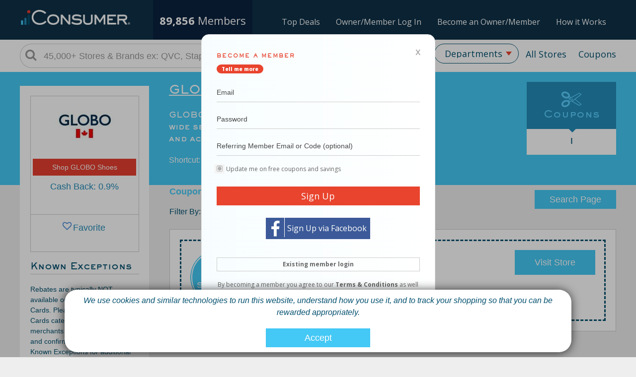

--- FILE ---
content_type: text/html;charset=UTF-8
request_url: https://tm2.iconsumer.com/html/store.cfm?vendorid=16380
body_size: 20863
content:




<!doctype html>
<html>
<head>


	<meta name='impact-site-verification' value='554545687' />
	<meta charset="utf-8">
	<meta name="viewport" content="width=device-width, initial-scale=1.0, maximum-scale=1">
    <meta http-equiv="X-UA-Compatible" content="IE=edge">
	<meta name="format-detection" content="telephone=no">
	
	<meta name="description" content="Get Cash Back when you shop at GLOBO Shoes today. Use iConsumer's exclusive coupons and deals for even greater savings." />
	<meta name="keywords" content="Cash Back, rebate, online shopping, iConsumer, shop, mall, online store, coupon, savings, crowdfunding, bargain, shopping reward, incentive shopping, stores, shopping online, sale, sales, discount, free shipping, catalog, fashion, clothes, books, music, wine, toys, games, electronics, computers, office supplies, gifts, videos, movies, CD, DVD, software, Barnes&Noble, JCPenney, " />
	
	<meta property="og:title" content="iConsumer - Get Your Share">
	
	<meta property="og:url" content="https://tm2.iconsumer.com">
	
	<meta property="og:type" content="website" />
	
	<meta property="og:description" content="Get Cash Back with every online purchase.  Use our exclusive coupons and deals for even greater savings." />
	<meta property="og:image" content="https://tm2.iconsumer.com/res/images/iConsumerIcon_200x200.png">
	<meta name="application-name" content="iConsumer"/>
	 
	
	
	
	<script type="text/javascript">
		//tm2.iconsumer.com
		//WinVMN83
	</script>
		
	
	<!-- Google Optimize ~ minimize page flicker snippet -->
	<style>.async-hide { opacity: 0 !important} </style>
	<script>(function(a,s,y,n,c,h,i,d,e){s.className+=' '+y;h.start=1*new Date;
	h.end=i=function(){s.className=s.className.replace(RegExp(' ?'+y),'')};
	(a[n]=a[n]||[]).hide=h;setTimeout(function(){i();h.end=null},c);h.timeout=c;
	})(window,document.documentElement,'async-hide','dataLayer',4000,
	{'GTM-WSCRQFL':true});</script>
	<!-- Google Optimize ~ minimize page flicker snippet -->
	<!-- Google Optimize - async call  new optimize.js 10/23/2020-->
	<script async src="https://www.googleoptimize.com/optimize.js?id=GTM-WSCRQFL"></script>
    <!-- Google Optimize - async call -->
	
	<script async src="https://www.googletagmanager.com/gtag/js?id=UA-30089-2"></script>
	<script>
		window.dataLayer = window.dataLayer || [];
		function gtag(){dataLayer.push(arguments);}
		gtag('js', new Date());
		
		
		gtag('config', 'UA-30089-2');
		
	</script>	

	<script type="text/javascript">
		
		

		     
		gtag('config', 'UA-30089-2', {
		  'custom_map': {'dimension1': 'UserStatus'}
		});
		gtag('event', 'pageview', {'UserStatus': 'STRANGER'});

		
			     
			gtag('config', 'UA-30089-2', {
			  'custom_map': {'dimension4': 'ActiveButton'}
			});
			gtag('event', 'pageview', {'ActiveButton': 'N'});
		

		
		


	
		function TrackSpecialPageView(name) {
	
			gtag('config', 'UA-30089-2', {
			  'page_title' : name
			});

			return true;
		}
	
		function TrackEvent(category, action) {
	
			// Sends the event to the Google Analytics property with
			// tracking ID GA_TRACKING_ID set by the config command in
			// the global tracking snippet.
			gtag('event', action, {
			  'event_category': category,
			  'event_action': action
			});

			return true;
		}

		function TrackEventAllParms(category, action, label, value, noninteraction) {
	
			// Sends the event to the Google Analytics property with
			// tracking ID GA_TRACKING_ID set by the config command in
			// the global tracking snippet.
			gtag('event', action, {
			  'event_category': category,
			  'event_label': label,
			  'event_action': action,
			  'value': value
			});

			return true;
		}
	
	</script>



	
	<!-- Google Tag Manager -->
	<script>(function(w,d,s,l,i){w[l]=w[l]||[];w[l].push({'gtm.start':
	new Date().getTime(),event:'gtm.js'});var f=d.getElementsByTagName(s)[0],
	j=d.createElement(s),dl=l!='dataLayer'?'&l='+l:'';j.async=true;j.src=
	'https://www.googletagmanager.com/gtm.js?id='+i+dl;f.parentNode.insertBefore(j,f);
	})(window,document,'script','dataLayer','GTM-TZFNHP');</script>
	<!-- End Google Tag Manager -->

	

	<!-- SET: FAVICON -->
	<link rel="shortcut icon" type="image/x-icon" href="https://tm2.iconsumer.com/res/images/favicon.png">
	<!-- END: FAVICON -->

		
		<!-- SET: STYLESHEET -->
		<link rel="stylesheet" href="//maxcdn.bootstrapcdn.com/font-awesome/4.3.0/css/font-awesome.min.css">	
		<link rel='stylesheet' type='text/css' href='https://fonts.googleapis.com/css?family=Roboto:400,100,300,100italic,300italic,400italic,900,900italic,700italic,700,500italic,500'>
		<link rel='stylesheet' type='text/css' href='https://fonts.googleapis.com/css?family=Roboto+Slab:400,700,300,100'>
		<link rel="stylesheet" type="text/css" href="https://tm2.iconsumer.com/res/js/jquery-ui-1.11.4.custom/jquery-ui.min.css">
		<link rel="stylesheet" type="text/css" media="all" href="https://tm2.iconsumer.com/res/css/style.css?v=20200327b">
		<link rel="stylesheet" type="text/css" media="all" href="https://tm2.iconsumer.com/res/css/responsive.css?v=20200327b">
		<!-- END: STYLESHEET -->

		<!-- SET: SCRIPTS -->
		<script type="text/javascript" src="https://tm2.iconsumer.com/res/js/jquery-ui-1.11.4.custom/external/jquery/jquery-min.js"></script>
		<script type="text/javascript" src="https://tm2.iconsumer.com/res/js/plugins.js"></script>
		<script type="text/javascript" src="https://tm2.iconsumer.com/res/js/jquery-ui-1.11.4.custom/jquery-ui.min.js"></script>
		<script type="text/javascript" src="https://tm2.iconsumer.com/res/js/functions.js?v=20200317a"></script>
		<!-- END: SCRIPTS -->

		<!-- HTML5 shim and Respond.js IE8 support of HTML5 elements and media queries -->
		<!--[if lt IE 9]>
		<script src="https://tm2.iconsumer.com/res/js/respond.min.js"></script>
		<script src="https://tm2.iconsumer.com/res/js/html5shiv.min.js"></script>
		<script type="text/javascript">
		  document.createElement("header");
		  document.createElement("nav");
		  document.createElement("section");
		  document.createElement("article");
		  document.createElement("aside");
		  document.createElement("footer");
		</script>
		<![endif]-->
		<!--[if lt IE 9]><style type="text/css">.header_rgt_options_in ul li{width: 38%;} .header_serarch input{padding-top: 20px; height:28px;} .inner_lft ul li a  {width:200px; } </style><![endif]-->
		<!--[if lt IE 9]><script src="http://ie7-js.googlecode.com/svn/version/2.1(beta4)/IE9.js"></script><![endif]-->
	
	
	<!-- Begin Pingdom Page Load Performance Code -->
	<script>
	var _prum = [['id', '568aba55abe53d6926316286'],
	             ['mark', 'firstbyte', (new Date()).getTime()]];
	(function() {
	    var s = document.getElementsByTagName('script')[0]
	      , p = document.createElement('script');
	    p.async = 'async';
	    p.src = '//rum-static.pingdom.net/prum.min.js';
	    s.parentNode.insertBefore(p, s);
	})();
	</script>
	<!-- End Pingdom Code -->

	<link href="https://tm2.iconsumer.com/res/css/select2.min.css?v=20200121a" rel="stylesheet" />
	<script src="https://tm2.iconsumer.com/res/js/select2.min.js?v=20171222a"></script>




<title>GetYourShare at GLOBO Shoes, Coupons, Deals, Sale | iConsumer</title>

<style type="text/css">

	#cool_find_div {
		float: right;
	}

	#cool_find_btn {
		margin-right: 0;
	}

	.no_margin {
		margin-right: 0 !important;
	}

	#cool_find_text {
		line-height: 2em;
		font-size: 1em;
		margin-left: 5px;
		margin-top: 8px;
		padding: 3px;
		width: 220px;
	}

	.fixed_position {
		position: fixed;
		transform: translateX(35%);
		background-color: #eee;
		padding: 0 5px 0 5px;
		border: 1px solid #ccc;
		margin-right: 0;
	}

	#cool_find_prev, #cool_find_next, #cool_find_btn.no_margin {
		border: #999 1px solid;
	}

	#divAlertBox2 {padding: 10px 10px 10px 10px;font-size: 14px;}
	#divAlertBox2 p {padding-bottom: 10px;}
	.ui-button-icon-only .ui-button-text, .ui-button-icons-only .ui-button-text{padding:0px;outline: none}
	.ui-state-default, .ui-widget-content .ui-state-default, .ui-widget-header .ui-state-default:focus{outline: none}

	.errorMsg{text-align:left;color:red;}
	.filterOptions{float:none;}

	div.inner6_top_rgt > p > a {
		color: #fff;
	}

	@media only screen and (max-width:768px) {
		#cool_find_div {
			margin-right:20px;
		}

		#cool_find_btn {
			margin-right: 0;
		}

		#cool_find_div.fixed_position {
			transform: translateX(-35%);
			margin-right:0;
		}

		#cool_find_text {
			width: 180px;
		}

		.main_content h2, .inner_rgt h2 {
			display: block !important;
			text-align: left !important;
		}
	}

	@media only screen and (max-width:767px) {

		#cool_find_div {
			margin-right:0;
			width: auto;
			float: none;
		}

		#cool_find_div.fixed_position {
			transform: translateX(0%);
		}

		.fixed_position {
			top: 50%;
			left: 20px;
		}

		#cool_find_prev, #cool_find_next, #cool_find_form, #cool_find_btn {
			float: right;
		}

		#cool_find_text {
			width: 80%;
		}
	}

	@media only screen and (max-width:700px) {
		div.inner6_top {
			text-align: left;
		}

		div.inner6_top_rgt > p {
			text-align: left;
		}
	}

	@media only screen and (max-width:600px) {
		.cool_find_menu {
			text-align: left;
			width: 100%;
		}

		#cool_find_form {
			width: 55%;
		}

		#cool_find_text {
			width: 70%;
		}
	}

</style>

	
	<script type="text/javascript">
		var gFirsttime = true;
		var gPageNum = 1;

		HideAJAXBusy();
	
		$(document).ready(function() { 

			
			
			
			$("#dlgShareStore").dialog({
				autoOpen: false,
				bgiframe: true,
				modal: true,
				width:  $(window).width() > 600 ? 600 : '95%',
				closeOnEscape: true, 
				buttons: {
					"Copy to Clipboard": function(){ 	
						CopyToClipboard('ShareStoreURL');						
						$(this).dialog('close');
						$("#dlgShareStoreCopied").dialog('open');
								
					},
					Cancel: function(){
						$(this).dialog('close');
					}
				},
				close: function(event, ui) {
						$(this).dialog('close');
					}
			});
			
			$("#dlgShareStoreCopied").dialog({
				autoOpen: false,
				bgiframe: true,
				modal: true,
				width:  $(window).width() > 600 ? 600 : '95%',
				closeOnEscape: true, 
				buttons: {					
					OK: function(){
						$(this).dialog('close');
					}
				},
				close: function(event, ui) {
						$(this).dialog('close');
					}
			});
			
			$('#cool_find_btn').on('click', function() {
				TrackEvent("FindButton", "clicked");
				$('#cool_find_div').toggleClass("fixed_position");
				$('#cool_find_btn').toggleClass("no_margin");
			});

			
			$("#dealType").select2(); 
			

			$( window ).resize(function() {
				MoveHeaderDiv();
			});

			MoveHeaderDiv();

			
			
					$('#joinin').lightbox_me({
						centered: true
					});
					TrackSpecialPageView('Join_Popup');
					$(".close").click(function(e){
						$('#joinin').trigger('close');
					});
				
		} ); 

		function MoveHeaderDiv() {

 			if ($(window).width() <= 768) {
				var topdiv;
				
				topdiv = $("div.inner6_top_bg").detach();
				topdiv.insertAfter("body > div.wrapper > div > div > div.inner_lft.inner6_lft");
				topdiv.css({
					left: "15px"
				});
			}
		}

		function AddMemberFavoriteStore(vendorid)
		{
			$.get("https://tm2.iconsumer.com/html/addmemberfavoritestore.cfm?vendorid=" + vendorid.toString());
			$("#IsFavoriteEM").toggleClass("heartclick");
			$("#IsFavoriteLink").attr("onclick", "RemoveMemberFavoriteStore(16380);");
		}

		function RemoveMemberFavoriteStore(vendorid)
		{
			$.get("https://tm2.iconsumer.com/html/removememberfavoritestore.cfm?vendorid=" + vendorid.toString());
			$("#IsFavoriteEM").toggleClass("heartclick");
			$("#IsFavoriteLink").attr("onclick", "AddMemberFavoriteStore(16380);");
		}
		
		function shareStore()
		{
			TrackEvent("ShareStoreButton", "clicked");
			$("#dlgShareStore").dialog('open');
			
		}
		function CopyToClipboard(containerid) 
		{
			var doc = document;
			var text = doc.getElementById(containerid);
			var range;
			var selection;
			
			if (doc.body.createTextRange) { //ms
				range = doc.body.createTextRange();
				range.moveToElementText(text);
				range.select();
			} else if (window.getSelection) { //all others
				selection = window.getSelection();        
				range = doc.createRange();
				range.selectNodeContents(text);
				selection.removeAllRanges();
				selection.addRange(range);
			}
			document.execCommand("copy"); 
		}

		function GetDealColor(DealTypes) {

           	

			if (DealTypes.toLowerCase().indexOf("freeshipping") != -1) {
				return 'macy_color2';
			}
			else if (DealTypes.toLowerCase().indexOf("deadline") != -1 && DealTypes.toLowerCase().indexOf("delivery") != -1) {
				return 'macy_color2';
			}
			else if (DealTypes.toLowerCase().indexOf("deadline") != -1) {
				return 'macy_color2';
			}
			else if (DealTypes.toLowerCase().indexOf("gift") != -1) {
				return 'macy_color3';
			}
			else if (DealTypes.toLowerCase().indexOf("coupon") != -1) {
				return '';
			}
			else if (DealTypes.toLowerCase().indexOf("bogo") != -1) {
				return 'macy_color1';
			}
			else if (DealTypes.toLowerCase().indexOf("clearance") != -1) {
				return 'macy_color1';
			}
			else if (DealTypes.toLowerCase().indexOf("deal") != -1) {
				return 'macy_color3';
			}
			else if (DealTypes.toLowerCase().indexOf("distinct") != -1) {
				return 'macy_color1';
			}
			else if (DealTypes.toLowerCase().indexOf("rebate") != -1) {
				return 'macy_color1';
			}
			else if (DealTypes.toLowerCase().indexOf("sale") != -1
					 || DealTypes.toLowerCase().indexOf("percent") != -1
					 || DealTypes.toLowerCase().indexOf("dod") != -1
					 || DealTypes.toLowerCase().indexOf("product") != -1
					 || DealTypes.toLowerCase().indexOf("exclusive") != -1
					 || DealTypes.toLowerCase().indexOf("dollar") != -1
					 || Trim(DealTypes.toLowerCase()) == ''
					) {
				return 'macy_color4';
			}
			else if (DealTypes.toLowerCase().indexOf("shipping-offer") != -1) {
				return 'macy_color2';
			}
			else if (DealTypes.toLowerCase().indexOf("offer") != -1
					 || DealTypes.toLowerCase().indexOf("newcustomer") != -1
					 || DealTypes.toLowerCase().indexOf("free-trial") != -1
					) {
				return 'macy_color3';
			}
			else
				return '';
			
		}

		function GetDealTitle(DealTypes) {

           	

			if (DealTypes.toLowerCase().indexOf("freeshipping") != -1) {
				return 'Free Shipping';
			}
			else if (DealTypes.toLowerCase().indexOf("deadline") != -1 && DealTypes.toLowerCase().indexOf("delivery") != -1) {
				return 'Special Shipping';
			}
			else if (DealTypes.toLowerCase().indexOf("deadline") != -1) {
				return 'Deadline';
			}
			else if (DealTypes.toLowerCase().indexOf("gift") != -1) {
				return 'Free Gift';
			}
			else if (DealTypes.toLowerCase().indexOf("coupon") != -1) {
				return 'Coupon';
			}
			else if (DealTypes.toLowerCase().indexOf("bogo") != -1) {
				return 'Buy-One Get-One';
			}
			else if (DealTypes.toLowerCase().indexOf("clearance") != -1) {
				return 'Clearance';
			}
			else if (DealTypes.toLowerCase().indexOf("deal") != -1) {
				return 'Deal';
			}
			else if (DealTypes.toLowerCase().indexOf("distinct") != -1) {
				return 'Increased Rebate';
			}
			else if (DealTypes.toLowerCase().indexOf("rebate") != -1) {
				return 'Rebate';
			}
			else if (DealTypes.toLowerCase().indexOf("sale") != -1
					 || DealTypes.toLowerCase().indexOf("percent") != -1
					 || DealTypes.toLowerCase().indexOf("dod") != -1
					 || DealTypes.toLowerCase().indexOf("product") != -1
					 || DealTypes.toLowerCase().indexOf("exclusive") != -1
					 || DealTypes.toLowerCase().indexOf("dollar") != -1
					 || Trim(DealTypes.toLowerCase()) == ''
					) {
				return 'Sale';
			}
			else if (DealTypes.toLowerCase().indexOf("shipping-offer") != -1) {
				return 'Special Shipping';
			}
			else if (DealTypes.toLowerCase().indexOf("offer") != -1
					 || DealTypes.toLowerCase().indexOf("newcustomer") != -1
					 || DealTypes.toLowerCase().indexOf("free-trial") != -1
					) {
				return 'Special Offer';
			}
			else
				return '';
			
		}
		
		function GetRestOfDeal(VendorId, CouponId, DealTypes, Restrictions, CouponCode, Label) {
			
			var strRestOfDeal = '';
			
			if (DealTypes.toLowerCase().indexOf("distinct") != -1) {
				strRestOfDeal = strRestOfDeal + '<p>';
				
				if (Restrictions != '')
					strRestOfDeal = strRestOfDeal + Restrictions;
				
				if (CouponCode != '')
					strRestOfDeal = strRestOfDeal + '<span>Code: <b>' + CouponCode + '</b></span>';
				else
					strRestOfDeal = strRestOfDeal + '<span>No special code required.</span>';
					
				strRestOfDeal = strRestOfDeal + '</p></div>';
			}
			else {
				strRestOfDeal = strRestOfDeal + '<p>';
				strRestOfDeal = strRestOfDeal + Label;

				if (Restrictions != '')
					strRestOfDeal = strRestOfDeal + Restrictions;
				
				if (CouponCode != '')
					strRestOfDeal = strRestOfDeal + '<span>Code: <b>' + CouponCode + '</b></span>';
				else
					strRestOfDeal = strRestOfDeal + '<span>No special code required.</span>';
					
				strRestOfDeal = strRestOfDeal + '</p></div>';
				
			}			

			strRestOfDeal = strRestOfDeal + '<a class="btn" target="_blank" href="https://tm2.iconsumer.com/html/fm.cfm?vendorid=' + VendorId + '&couponid=' + CouponId + '&s=15&afsrc=1">Visit Store</a>';
			strRestOfDeal = strRestOfDeal + '<div class="clear"></div>';

			return strRestOfDeal;
		}
		
		function GetDealHTML(DealTypes, CouponId, Name, VendorId, Restrictions, CouponCode, Label) {
		
			var DealHTML = '<div class="mays"><div class="mays_in"><div class="mays_logo ' + GetDealColor(DealTypes) + '">';
			DealHTML = DealHTML + '<a target="_blank" href="https://tm2.iconsumer.com/html/fm.cfm?vendorid=' + VendorId + '&couponid=' + CouponId + '&s=15&afsrc=1"><i class="fa fa-diamond"></i>';
			DealHTML = DealHTML + '<h5>' + GetDealTitle(DealTypes).toUpperCase().replace(/\s+/g, '<br>') + '</h5></a>';
			DealHTML = DealHTML + '</div>';
			DealHTML = DealHTML + '<div class="mays_details">';
			DealHTML = DealHTML + '<h4>' + Name + '</h4>';
			DealHTML = DealHTML + '<h3>' + GetDealTitle(DealTypes) + '</h3>';
			DealHTML = DealHTML + GetRestOfDeal(VendorId, CouponId, DealTypes, Restrictions, CouponCode, Label);
			DealHTML = DealHTML + '</div></div>';

			return DealHTML;
			
		}	
		
		function ProcessDealResults(response)
		{
			//alert(response);					

			if (response.length >= 2)
				if (response.substring(0, 2) == "//")
					response = response.substring(2, response.length);

			var DealsToAppend = "";
			var DealCount = 0;

			if (response != "") {
				var myObject = JSON.parse(response);
				
				if (myObject != undefined) {
					if (myObject[0] != undefined) {

						for (x in myObject) {
							DealCount++;
							DealsToAppend = DealsToAppend + GetDealHTML(myObject[x].DealTypes.toString(), 
																		myObject[x].CouponID.toString(), 
																		myObject[x].Name.toString(), 
																		myObject[x].VendorID.toString(),
																		myObject[x].Restrictions.toString(),
																		myObject[x].CouponCode.toString(),
																		myObject[x].Label.toString());
						}					
					
						$('#DealDiv').append(DealsToAppend);
						
					}
					else {
						if (gFirsttime) {

							DealsToAppend = DealsToAppend + '<div class="mays">';
							DealsToAppend = DealsToAppend + '<div class="mays_details">';
							if($('#dealType').val()!='All'){
								DealsToAppend = DealsToAppend + '<p>There are currently no '+ $('#dealType option:selected').text()+' specials available for GLOBO Shoes.</p>';
							}else{
								DealsToAppend = DealsToAppend + '<p>There are currently no special deals or coupons available for GLOBO Shoes.</p>';
							}
							DealsToAppend = DealsToAppend + '</div>';
							DealsToAppend = DealsToAppend + '<div class="clear"></div>';
							DealsToAppend = DealsToAppend + '</div>';

							$('#DealDiv').append(DealsToAppend);
						}
					}
				}
			}

			gPageNum++;
			gFirsttime = false;
			
			if (DealCount != 100)
				$("#GetMoreDiv").hide();
				
			HideAJAXBusy();			
		}			
		
		function GetDeals()
		{
			$("#AJAXBusy").show();
			$("#AJAXBusy").css({'left':0,'top':0,'width':$(document).width(),'height':$(document).height(),'z-index':5000});
			$("#RotatorGIF").css({'left':$(document).width()/2,'top':$(document).height() -900});
			var dealtype = $('#dealType').val();
			
			// Make AJAX call		
			$.get("https://tm2.iconsumer.com/html/store.cfm?a=gd&vendorid=16380&dealtype="+dealtype+"&pagenumber=" + gPageNum + "&rnd=" + Math.random().toString(), {}, ProcessDealResults );
			
			return false;
			
		}
		function GetDealsByDealType()
		{
			gPageNum = 1;
			gFirsttime = true;
			$('#DealDiv').empty();		
			
			GetDeals();
		}
		
	</script>
	
	
</head>
<body>
<div id="fb-root"></div>
<script>(function(d, s, id) {
  var js, fjs = d.getElementsByTagName(s)[0];
  if (d.getElementById(id)) return;
  js = d.createElement(s); js.id = id;
  js.src = "//connect.facebook.net/en_US/sdk.js#xfbml=1&version=v2.3&appId=1415521175439126";
  fjs.parentNode.insertBefore(js, fjs);
}(document, 'script', 'facebook-jssdk'));</script>

<!-- Google Tag Manager (noscript) -->
<noscript><iframe src="https://www.googletagmanager.com/ns.html?id=GTM-TZFNHP"
height="0" width="0" style="display:none;visibility:hidden"></iframe></noscript>
<!-- End Google Tag Manager (noscript) -->

<!-- wrapper starts -->
<div class="wrapper">
	

	<script type="text/javascript">
		var vendornamesForAutoSuggest = [];
		$.ajax({
			url:"/cfc/mall.cfc?method=GetAutoSuggestionsForSearchBar",
			success:function(response) {
				vendornamesForAutoSuggest = JSON.parse(Trim(response));
			}
		});

		$(document).ready(function() { 
			

			$("#q" ).autocomplete({
				dataType: "json",
				minLength: 2,
				source: "/cfc/mall.cfc?method=GetAutoSuggestions",
				select: function( event, ui ) {
					$("#q").val(ui.item.value);
					GoToSearch();
				}
			});

			$("#q").keypress(function(e) {
				if (e.which == 13) {
				    GoToSearch();
				    return false;  
				}
			});

			$("#q2" ).autocomplete({
				minLength: 2,
				source: function(req, responseFn) {
					var re = $.ui.autocomplete.escapeRegex(req.term);
					var matcher = new RegExp( "^" + re, "i" );
					var fnItems = $.grep( vendornamesForAutoSuggest, function(item,index){
						return matcher.test(item);
					});
					responseFn( fnItems );
				}
			});

			$("#q2").keypress(function(e) {
				if (e.which == 13) {
				    GoToSearch2();
				    return false;  
				}
			});

		});
		
		function checkForVendorName(searchTerm){
			$.ajax({
			url:"https://tm2.iconsumer.com/html/GetVendorInfoByName.cfm?term=" + searchTerm,
			success:function(response){
					response = Trim(response); 
					if (response != "") {
						var myObject = JSON.parse(response);
						
						if (myObject != undefined) {
							if (myObject.results[0] != undefined) {
								GoToURL('https://tm2.iconsumer.com/html/store.cfm?vendorid=' + myObject.results[0].vendorID.toString());
							}else{
								GoToURL('https://tm2.iconsumer.com/html/search.cfm?term=' + escape(searchTerm));
							}
						}else{
							GoToURL('https://tm2.iconsumer.com/html/search.cfm?term=' + escape(searchTerm));
						}
					}else{
						GoToURL('https://tm2.iconsumer.com/html/search.cfm?term=' + escape(searchTerm));
					}	
				}
			});
		}
		
		function GoToSearch() {
			
			if (Trim($("#q").val()) == "45,000+ Stores & Brands ex: QVC, Staples, Priceline, shoes, laptop, pet, Gucci") {
				$("#q").val("");
				$("#q").focus();
			}
			else
				if (Trim($("#q").val()) != "" )
					checkForVendorName($("#q").val());
					//GoToURL('/html/search.cfm?term=' + escape($("#q").val()));
		}

		function GoToSearch2() {
			
			if (Trim($("#q2").val()) == "45,000+ Stores & Brands ex: QVC, Staples, Priceline, shoes, laptop, pet, Gucci") {
				$("#q2").val("");
				$("#q2").focus();
			}
			else
				if (Trim($("#q2").val()) != "" )
					checkForVendorName($("#q2").val());
					//GoToURL('/html/search.cfm?term=' + escape($("#q2").val()));
		}
		
		
		function ShowMyAccountMenu() {
			$("#MyAccountDropMenuDiv").show();
	
			$("#MyAccountDropMenuDiv").position({
				my: "left top",
				at: "left bottom",
				of: $("#MyAccountDropper"),
				collision: "fit"
			});
			
		}
	
		$(document).mouseup(function (e)
		{
		    var container = $("#MyAccountDropMenuDiv");
	        container.hide();
		
			/*
		    if (!container.is(e.target) // if the target of the click isn't the container...
		        && container.has(e.target).length === 0) // ... nor a descendant of the container
		    {
		        container.hide();
		    }
		    */
		});
	
		$(function() {
			$("#MyAccountDropMenu").menu();


			$("#MyAccountDropMenu li").hover(function() {
 				$(this).children().css({"color":"green"});
			});
 
		});

		function GoToCategory(CategoryID) {
			ShowAJAXBusy();
			document.location.href = "/html/storelists.cfm?cat=" + CategoryID;
		}

	</script>	
	
	<header>
		
	    	<div class="header_top no_login">
    	    	<div class="container no_login">
					<div class="logo_block no_login">                    	
	                    <a id="HeaderLogo" href="https://tm2.iconsumer.com">
	                        <img src="https://tm2.iconsumer.com/res/images/iCLogoWhite280x38.png" alt="iConsumer.com">
	                    </a>
				    </div>
					<div class="shareholder_block no_login">                    	
	                    <div class="shareholder_block_in no_login">
	                   		<div class="shareholder_con no_login">
	                   			<div>
	                       			<span class='last'>89,856</span>
									<span class='si_members'>Members</span>
								</div>
	                            <div class="clear"></div>
	                        </div> 
	                    </div>
	                </div>
	                <ul class="upper_nav no_login">
						<li><a href="https://tm2.iconsumer.com/html/toptrendingdeals.cfm">Top Deals</a></li>			
	                    <li><a id="click1">Owner/Member Log In</a></li>
	                    <li><a id="click2">Become an Owner/Member</a></li>
	                    <li><a id="click3">How it Works</a></li>
	                </ul>
				</div>
			</div>
		
		<div class="clear"></div>
        <div class="header_bot">
        	<div id="WiderHeader" class="container">
				<ul id="nav">
				    <li><a id="btnDeals" style="margin-right:0;padding-right:0;" href="https://tm2.iconsumer.com/html/deals.cfm">Coupons</a></li>
				    <li><a id="btnAllStores" style="margin-right:0;" href="https://tm2.iconsumer.com/html/storelists.cfm">All Stores</a></li>
					<li class="ddlist">
                        <select id="HeaderCategoryList" name="HeaderCategoryList" onchange="javascript:GoToCategory(this.value);" >
                            <option value="Departments">Departments</option>
                        	
								<option value="78">> Holiday <</option>
							
								<option value="35">Accessories</option>
							
								<option value="3">Art/Arts and Crafts</option>
							
								<option value="33">Automotive</option>
							
								<option value="4">Babies & Maternity</option>
							
								<option value="14">Beauty</option>
							
								<option value="1">Books & Magazines</option>
							
								<option value="65">Canadian Shippers</option>
							
								<option value="63">Clothing - Designer</option>
							
								<option value="52">Clothing- Men/Boys</option>
							
								<option value="53">Clothing- Women/Girls</option>
							
								<option value="36">Collectibles & Novelties</option>
							
								<option value="5">Computers</option>
							
								<option value="37">Cooking & Cookware</option>
							
								<option value="54">Department Stores</option>
							
								<option value="40">Education</option>
							
								<option value="30">Electronics</option>
							
								<option value="89">Entertainment</option>
							
								<option value="10">Flowers</option>
							
								<option value="69">For Your Business</option>
							
								<option value="95">Gaming</option>
							
								<option value="16">Garden & Patio</option>
							
								<option value="51">Gift Card</option>
							
								<option value="9">Gifts</option>
							
								<option value="11">Gourmet & Grocery</option>
							
								<option value="58">Green & Eco-Friendly</option>
							
								<option value="13">Health</option>
							
								<option value="15">Home</option>
							
								<option value="68">In-Store Pick-Up</option>
							
								<option value="38">Jewelry & Fragrance</option>
							
								<option value="17">Kids & Teens</option>
							
								<option value="59">Medical Supplies</option>
							
								<option value="2">Music & Movies</option>
							
								<option value="41">North America</option>
							
								<option value="6">Office</option>
							
								<option value="31">Optical</option>
							
								<option value="20">Pets</option>
							
								<option value="60">Phones & Calling Plans</option>
							
								<option value="56">Photography</option>
							
								<option value="39">Services & Finance</option>
							
								<option value="7">Shoes</option>
							
								<option value="21">Sports & Outdoors</option>
							
								<option value="97">Student Exclusives</option>
							
								<option value="28">Toys & Games</option>
							
								<option value="12">Travel</option>
							
								<option value="96">Weddings</option>
							
                        </select>
					</li>
					<li>
						<a id="btnMyStores" style="margin-right:0;margin-left:0;padding-left:0;" href="https://tm2.iconsumer.com/html/mystores.cfm">My Stores</a>
					</li>
				    <li id="SearchHeaderUnit">
                        <div id="HeaderSearchDiv" class="ui-widget">
                            <i class="fa fa-search"></i>
							
								<input id="q2" name="q2" type="text" value="45,000+ Stores & Brands ex: QVC, Staples, Priceline, shoes, laptop, pet, Gucci" onclick="if(this.value=='45,000+ Stores & Brands ex: QVC, Staples, Priceline, shoes, laptop, pet, Gucci'){this.value=''}" onblur="if(this.value==''){this.value='45,000+ Stores & Brands ex: QVC, Staples, Priceline, shoes, laptop, pet, Gucci'}" >
							
	                        <a onclick="javascript:GoToSearch2();" href="javascript:void(0);" id="btnSearch" name="btnSearch">Search</a>
                        </div>
                        <div class="clear"></div>        
				    </li>
				</ul>
            </div>
        </div>
        <!-- // Header-Top Ends: -->
    </header>	
    <!-- // Header Ends: -->
	<script type="text/javascript" >
		$("#HeaderCategoryList").val('Departments'); ; //resets when back key pressed	
	    $("#HeaderCategoryList").select2({ width: '100%' });
		$("#HeaderCategoryList").select2({ minimumResultsForSearch: -1});
	
		$("#nav > li.ddlist > span").css({"margin-right":"8px"});
		$("#nav2 > li.ddlist > span").css({"margin-right":"8px"});
	</script>

    <div class="inner6_top_bg">
    	<div class="container">
        	<div class="inner6_top">
            	<div class="inner6_top_rgt">
					<div class="count">
                    	<span>
                        	<i class="fa fa-scissors"></i>
                            <em>Coupons</em>
                            <i class="fa fa-caret-down"></i>
                      	</span>
                        <p>1</p>
                    </div>
                    
                    <h2><a target="_blank" href="https://tm2.iconsumer.com/html/fm.cfm?vendorid=16380&s=2&afsrc=1" class="m_logo" title="Click this link to shop at GLOBO Shoes now!">GLOBO Shoes</a></h2>
					<p>GLOBO offers families across Canada a wide selection of quality, brand-name shoes and accessories at unbeatable prices.</p>
					
						<p style="font-family: 'MS Sans Serif', Geneva, sans-serif;">Shortcut: <a href="https://tm2.iconsumer.com/globo-shoes">https://tm2.iconsumer.com/globo-shoes</a></p>
					
                    <div class="clear"></div>
                </div>
                
                
                <div class="clear"></div>
            </div>
        </div>
    </div>
    
    <div class="container">
        <div class="main_content">
            	<div class="inner_lft inner6_lft">
                    <section class="inner_lft_in">
                    		<div class="macys_in">
                            	<a target="_blank" href="https://tm2.iconsumer.com/html/fm.cfm?vendorid=16380&s=2&afsrc=1" class="m_logo" title="Click this link to shop at GLOBO Shoes now!"><img src="https://images.igive.com/assets/images/globo.jpg" width="120" height="60" alt="GLOBO Shoes logo"></a>
								<a style="float:none;margin: 10px 2%;background-color:rgb(230, 62, 47);" class="btn smaller" target="_blank" href="https://tm2.iconsumer.com/html/fm.cfm?vendorid=16380&s=2&afsrc=1" title="Click this link to shop at GLOBO Shoes now!">Shop GLOBO Shoes</a>
								<div class="clear"></div>
																											
								<a  target="_blank" href="https://tm2.iconsumer.com/html/fm.cfm?vendorid=16380&s=2&afsrc=1" title="Click this link to shop at GLOBO Shoes now!">Cash Back: 0.9%<br /><br /></a>
								
                                	<h5><a id="IsFavoriteLink" href="javascript:void(0);" onclick="javascript:AddMemberFavoriteStore(16380);" title="Click to add GLOBO Shoes to your favorite stores list!"><em id="IsFavoriteEM" class="heartclick"></em><p>Favorite</p><strong class="clear"></strong></a></h5>
								
                            </div>                   
                        
								<h2>Known Exceptions</h2>
	                        	Rebates are typically NOT available on the purchase of Gift Cards. Please review the Gift Cards category for a list of merchants that offer this benefit and confirm with individual brands' Known Exceptions for additional details.<br /><br />Items purchased for resale are not eligible for Rebate. 
                    </section>
            	</div>
                <div class="inner_rgt">					
					
					
					<script type="text/javascript" id="cool_find_script" src="https://tm2.iconsumer.com/res/js/find6.js?20170907"></script>
					
					
									
					
					
					<h3>Coupons, Sales, and Other Savings:</h3>
					<div class="filterOptions">
					<span>Filter By: </span>
					<select name="dealType" id="dealType" onchange="GetDealsByDealType();" style="width:150px;float:right;">
						<option val="All">All</option>
						
							<option value="freeshipping">
								Freeshipping
							</option>
						
					</select>
					</div>
					<div id="DealDiv" class="add_pad" style="clear:both;">
					</div>

					<div id="GetMoreDiv">
						<a onclick="javascript:GetDeals();" href="javascript:void(0);">
							<img style="display:block;margin: 30px auto 10px;" src="https://tm2.iconsumer.com/getyourshare/images/load_more.png" width="24" height="28">
							<div style="display:block; width:100%; text-align: center; color: #44c8f5; margin-bottom:20px;">Load More</div>
						</a>
					</div>
		            <div class="clear"></div>
											
					
				</div>      
			<div class="clear"></div>
		</div>
    </div>
    
	
    <footer>
    	<div class="container footer_adjustable">
   			<section class="footer_blk">
               <h4>Make it Easy</h4>
                <ul>
                    <li><a href="https://tm2.iconsumer.com/button">Get the iConsumer Button</a></li>
                    <li><a href="https://tm2.iconsumer.com/app">Get the Mobile App</a></li>
                </ul>		
            </section>
            <section class="footer_blk">
                <h4>Support</h4>
                <ul>
                    <li><a target="_blank" href="https://support.iconsumer.com/kb/a333/bitcoin-status.aspx">Where's my rebate?</a></li>
                    <li><a target="_blank" href="https://support.iconsumer.com/kb/root.aspx">Knowledge Base</a></li>
                    <li><a target="_blank" href="https://support.iconsumer.com/kb/a204/iconsumer-button.aspx">iConsumer Button Help</a></li>
                    <li><a target="_blank" href="https://support.iconsumer.com/kb/a205/iconsumer-android-app.aspx">Android / IOS App Help</a></li>
                    <li><a target="_blank" href="https://support.iconsumer.com/kb/c34/faqs.aspx">FAQs</a></li>                            
                    <li><a target="_blank" href="https://support.iconsumer.com/Main/frmTickets.aspx">Contact Us</a></li>
                </ul>		
            </section>
            <section class="footer_blk">
                <h4>iConsumer</h4>
                <ul>
                    <li><a href="https://tm2.iconsumer.com/html/about.cfm">About Us</a></li>
                    <li><a target="_blank" href="https://support.iconsumer.com/kb/a249/press-release-index.aspx">Press Releases</a></li>
                    <li><a target="_blank" href="https://support.iconsumer.com/kb/a240/iconsumer-press.aspx">In the News</a></li>
                    <li><a href="https://tm2.iconsumer.com/getyourshare/invest.cfm">Invest in iConsumer</a></li>
                    <li><a target="_blank" href="https://shareholderacademy.iconsumer.com">Shareholder Academy</a></li>
                    <li><a target="_blank" href="https://support.iconsumer.com/kb/a298/sec-filings.aspx">SEC Filings</a></li>
                </ul>		
            </section>
            <section class="footer_blk">
                <h4>Retailers</h4>
                <ul>
                    <li><a target="_blank" href="https://support.iconsumer.com/kb/a222/general-information.aspx">For Merchants</a></li>
                    <li><a href="mailto:klogan@iconsumer.com?Subject=iConsumer%20Advertising" target="_top">Advertise with Us</a></li>
                </ul>		
            </section>
            <section class="footer_blk social_icons">
                <h4>Social</h4>
                <ul>
                    <li style="white-space:nowrap;"><a target="_blank" href="https://www.facebook.com/iconsumer"><i class="fa fa-facebook-square"></i><span>Facebook</span></a>&nbsp;&nbsp;<div class="fb-like" data-href="https://www.iconsumer.com" colorscheme="dark" data-layout="button_count" data-action="like" data-show-faces="false" data-share="true"></div></li>
                    <li><a target="_blank" href="https://twitter.com/iConsumerShop"><i class="fa fa-twitter-square"></i><span>Twitter</span></a></li>
					<li><a target="_blank" href="https://www.instagram.com/shopiconsumer"><i class="fa fa-instagram"></i><span>Instagram</span></a></li>
                </ul>
				<br />
				<br />
				<br />
				<br />
				<br />	
            </section>
            <div class="clear"></div>
           
            <h4 id="FooterDisclaimer"><sup>*</sup>Disclaimer</h4>


			<p>
				OFFERING STATEMENTS REGARDING PAST OFFERINGS HAVE BEEN FILED WITH THE SEC. THE SEC HAS QUALIFIED THOSE OFFERING STATEMENTS, WHICH ONLY MEANS 
				THAT THE COMPANY MAY MAKE SALES OF THE SECURITIES DESCRIBED BY THE OFFERING STATEMENT. IT DOES NOT MEAN THAT THE SEC HAS APPROVED, PASSED 
				UPON THE MERITS OR PASSED UPON THE ACCURACY OR COMPLETENESS OF THE INFORMATION IN THE OFFERING STATEMENT. YOU MAY OBTAIN A COPY OF THE 
				OFFERING CIRCULAR THAT IS PART OF THAT OFFERING STATEMENT AT 
				<a target="_blank" href="https://www.iconsumer.com/offeringcircular">https://www.iconsumer.com/offeringcircular</a>.<br />
				<br />
				YOU SHOULD READ THE OFFERING CIRCULAR BEFORE MAKING ANY INVESTMENT.
			</p>
			
            <h4 id="FooterForwardStatement">Forward-Looking Statements</h4>
			<p>THE INFORMATION PRESENTED ON (OR DIRECTLY ACCESSIBLE FROM) THIS WEB SITE AND ASSOCIATED APPLICATIONS MAY CONTAIN FORWARD-LOOKING STATEMENTS. THESE STATEMENTS RELATE TO FUTURE EVENTS OR ICONSUMER CORP.’S FUTURE FINANCIAL PERFORMANCE. ANY STATEMENTS THAT ARE NOT STATEMENTS OF HISTORICAL FACT (INCLUDING WITHOUT LIMITATION STATEMENTS TO THE EFFECT THAT THE COMPANY OR ITS MANAGEMENT "BELIEVES", "EXPECTS", "ANTICIPATES", "PLANS" (AND SIMILAR EXPRESSIONS) SHOULD BE CONSIDERED FORWARD LOOKING STATEMENTS. THERE ARE A NUMBER OF IMPORTANT FACTORS THAT COULD CAUSE ICONSUMER CORP.'S ACTUAL RESULTS TO DIFFER MATERIALLY FROM THOSE INDICATED BY THE FORWARD LOOKING STATEMENTS. ICONSUMER CORP. DISCLAIMS ANY OBLIGATION TO UPDATE ANY FORWARD-LOOKING STATEMENT.</p>
			
				<h4 style="margin-top:30px;">iConsumer Stock</h4>
				<p style="margin-bottom:30px;">We've issued and transferred <cfoutput>8,262,886</cfoutput> shares to members, and members have earned another <cfoutput>19,275,120</cfoutput> shares.</p>
			
				
            <section class="copy">
                <p>&copy; 2015- 2026 <a href="https://tm2.iconsumer.com">iConsumer Corp.</a>  All Rights Reserved.</p>
                <ul>
                    <li><a href="https://tm2.iconsumer.com/html/eula.cfm">EULA</a></li>
                    <li><a href="https://tm2.iconsumer.com/html/privacy.cfm">Privacy Policy</a></li>
                    <li><a href="https://tm2.iconsumer.com/html/terms-and-conditions.cfm">Terms and Conditions</a></li>
                    <li><a href="https://tm2.iconsumer.com/html/ad-tracking-policy.cfm">Ad Tracking Policy</a></li>
                </ul>
                <div class="clear"></div> 
            </section>
        </div>
    </footer>
    <!--  Footer Ends: //-->

   
</div>
<!-- wrapper ends: // -->




<style>

#gdprContainer {
	width: 100%;
	display: flex;
	justify-content: center;
	position: fixed;
	bottom:10px;
	left:0px;
	z-index:1003;
}

	#gdprPopup {
		background-color:#fff;
		width:1000px;
		max-width:95%;
		z-index:1003;
		border-radius:25px;
		padding:10px;
		box-shadow: -1px 1px 19px 0px rgba(0,0,0,0.75);
		-webkit-box-shadow: -1px 1px 19px 0px rgba(0,0,0,0.75);
		-moz-box-shadow: -1px 1px 19px 0px rgba(0,0,0,0.75);
	}

	#gdprPopup p {
		text-align:center;
		font-style:italic;
		margin-bottom:0;
		margin:0;
	}

	#btnContainer {
		display: flex;
		justify-content: center;
	}
</style>



	<script type="text/javascript">

		// Define accept function; only called on clicking of accept, but esc used to close modal. Since we set cookie anyway, people could browse without accepting, unless we change cookie logic below.
		function AcceptGDPR() {
			TrackSpecialPageView('GDPR_Popup_Accepted');
			//$('#gdprPopup').trigger('close'); // jquery - not working
			document.getElementById('gdprContainer').outerHTML = "";
		}

		// On ready, track gdpr display;
		$(document).ready(function(e) {
			TrackSpecialPageView('GDPR_Popup_Displayed');
		});
		
	</script>


	<div id="gdprContainer">
		<div id="gdprPopup">
			<p style=>We use cookies and similar technologies to run this website, understand how you use it, and to track your shopping so that you can be rewarded appropriately.</p>
			<div id="btnContainer">
				<a id="btnGDPRAccept" class="btn" style="width:150px;margin: 20px auto 0 auto;" href="javascript:void(0);" onclick="javascript:AcceptGDPR();">Accept</a>
			</div>
		</div>
	</div>


	

<style type="text/css">
	ui-dialog { z-index:100000 !important; } 
</style>


<script type="text/javascript">

	function Check_For_Experiment() {

		// track experiment information
		var propertyId = "UA-30089-2";
		
		if (typeof gaData !== "undefined") {
			
			if (typeof gaData[propertyId] !== "undefined") {
			
				if (typeof gaData[propertyId].experiments !== "undefined") {
				
					var experimentId = Object.keys(gaData[propertyId].experiments)[0];
					var variationId = gaData[propertyId].experiments[experimentId];
					
					$("#Experiment_Id").val(experimentId);
					$("#Experiment_Variation_Id").val(variationId);
					//$("#Experiment_Variation_Name").val(variationName);
					
					console.log("ExperimentId: " + experimentId);
					console.log("Experiment_Variation_Id: " + $("#Experiment_Variation_Id").val());
					//console.log("Experiment_Variation_Name: " + $("#Experiment_Variation_Name").val());
					
					// Set cookies
					var today = new Date();
					var expires = new Date();
					expires.setTime(today.getTime() + (3600000 * 24 * 1365));
					
					document.cookie = "EXPERIMENT_ID=" + experimentId + ";expires=" + expires.toGMTString() + ";domain=.iconsumer.com;path=/;";
					document.cookie = "EXPERIMENT_VARIATION_ID=" + variationId + ";expires=" + expires.toGMTString() + ";domain=.iconsumer.com;path=/;";
					//document.cookie = "EXPERIMENT_VARIATION_NAME=" + variationName + ";expires=" + expires.toGMTString() + ";domain=.iconsumer.com;path=/;";
				}
				else
					setTimeout(Check_For_Experiment, 250);
			}			   	
			else
				setTimeout(Check_For_Experiment, 250);
		}
		else
			setTimeout(Check_For_Experiment, 250);


	}

	$(document).ready(

  		function () 
		{
			Check_For_Experiment();
		}
	);

</script>


<script type="text/javascript">

	function onSubmit(token) {

		ShowAJAXBusy();
		
		$("#frmLogin").submit();
		
	}

	function validate(event) {
		
		if (event)
			event.preventDefault();
		
		if (Trim($("#loginemail").val().toString()) == "") {
			$("#loginemail").css("background-color","#FF0000");
			$("#password").css("background-color","#FFFFFF");
			
			myAlert("Validation Error", "You must enter your email address to log into iConsumer.com.");

			return;
		}

		if (Trim($("#password").val().toString()) == "") {
			$("#loginemail").css("background-color","#FFFFFF");
			$("#password").css("background-color","#FF0000");

			myAlert("Validation Error", "You must enter your password to log into iConsumer.com.");

			return;
		}

		grecaptcha.execute();
	}

	function onload() {
		var element = document.getElementById('btnSignIn');
		element.onclick = validate;
		
		$("#password").keypress(function(e) {
			if (e.which == 13) {
			    validate();
			    return false;  
			}
		});		
	}

	function validateRegistrationForm(){
		try {
			TrackEvent('registration', '/html/store.cfm');
		} 
		catch (e) {
		}
		
		var ErrMsgs = "";
		
		$("#regEmail").css("background-color", "#FFFFFF");
		$("#regPassword").css("background-color", "#FFFFFF");
		$("#regReferringEmail").css("background-color", "#FFFFFF");
		
		if (Trim($("#regEmail").val()).length < 1) {
			$("#regEmail").css("background-color", "#FF0000");
			ErrMsgs += "Please enter your email address.<br /><br />";
		}
		else {
			if (!isValidEmail($("#regEmail").val())) {
				$("#regEmail").css("background-color", "#FF0000");
				ErrMsgs += "The email address you entered is not valid.<br /><br />";
			}
		}
		
		if (!checkPassword($("#regPassword").val())) {
			$("#regPassword").css("background-color", "#FF0000");
			ErrMsgs += "The password you entered is not valid. Please follow all of the validation rules.<br /><br />";
			ErrMsgs += "Passwords must be at least 8 characters in length and contain at least 3 of the following 4 types of characters:<br /><br />";
			ErrMsgs += "lower case letters (i.e. a-z)<br />";
			ErrMsgs += "upper case letters (i.e. A-Z)<br />";
			ErrMsgs += "numbers (i.e. 0-9)<br />";
			ErrMsgs += "special characters: (e.g. !@#$%^&*()_+|~-=\{}[]:;<>?.)<br /><br />";
		}

		if (Trim($("#regReferringEmail").val()).length > 0) {
			/*
			if (!isValidEmail($("#regReferringEmail").val())) {
				$("#regReferringEmail").css("background-color", "#FF0000");
				ErrMsgs += "The email address of the person who referred you is not valid.<br /><br />";
			}
			*/

			if ($("#regReferringEmail").val() == "Referring Member Email or Code (optional)")
				$("#regReferringEmail").val("");
			else
				$("#regReferringEmail").val($("#regReferringEmail").val().replace(/\s/g, ""));
		}
		
		if (ErrMsgs == "") {
			ShowAJAXBusy();

			// Set cookies
			var today = new Date();
			var expires = new Date();
			expires.setTime(today.getTime() + (3600000 * 24 * 1365));
			
			document.cookie = "REGEMAIL=" + encodeURIComponent($('#regEmail').val()) + ";expires=" + expires.toGMTString() + ";domain=iconsumer.com;;path=/;";
			document.cookie = "REFREFERRINGEMAIL=" + encodeURIComponent($('#regReferringEmail').val()) + ";expires=" + expires.toGMTString() + ";domain=iconsumer.com;path=/;";

			$("#frmRegister").submit();
			return true;
		}
		else {
			myAlert("Validation Error(s)", ErrMsgs);
			return false;
		}
	}

	function ProcessAddProspectiveInvestor(response) {

		HideAJAXBusy();

		//alert(response);

		if (response != "") {

			if (response.length >= 2)
				if (response.substring(0, 2) == "//")
					response = response.substring(2, response.length);

			var myObject = JSON.parse(response);
			
			if (myObject != undefined) {
			
				$("#InvestMsgDiv").empty();
				$("#InvestMsgDiv").append(myObject.MSG);
			}
		}
	}
	
	function AddProspectiveInvestor() {

		var ErrMsgs = "";
		
		$("#invEmail").css("background-color", "#FFFFFF");
		
		if (Trim($("#invEmail").val()).length < 1) {
			$("#invEmail").css("background-color", "#FF0000");
			ErrMsgs += "Please enter your email address.<br /><br />";
		}
		else {
			if (!isValidEmail($("#invEmail").val())) {
				$("#invEmail").css("background-color", "#FF0000");
				ErrMsgs += "The email address you entered is not valid.<br /><br />";
			}
		}
		if (ErrMsgs == "") {
			ShowAJAXBusy();

			$.get("/cfc/iconsumerappapis.cfc?method=AddProspectiveInvestor&email=" + escape($("#invEmail").val()) + "&rnd=" + Math.random().toString(),
			      {},
				  ProcessAddProspectiveInvestor );
	
			return true;
		}
		else {
			myAlert("Validation Error(s)", ErrMsgs);
			return false;
		}
	}

</script>
<script src="https://www.google.com/recaptcha/api.js" async defer></script>



	
<div class="popup" id="signin">
<div class="popup_con">
	<div class="pop_logo">
        	<h1 style="font-family:'ATSackersGothic-Medium';font-size: 10px;letter-spacing: 2px;line-height: 20px;color: #E9442E;text-transform: uppercase;">iConsumer Member Login</h1>
        	
    </div>
    <div class="popup_in">
		
        <form id="frmLogin" name="frmLogin" action="../html/loggedin.cfm"  method="POST">
			<input type="hidden" name="orig_url" value="&#x2f;html&#x2f;fm.cfm&#x3f;vendorid&#x3d;16380&amp;s&#x3d;18&amp;afsrc&#x3d;1">
			<input type="hidden" name="vendorid" value="">
			<input type="hidden" value="296BE19C-BDB8-A51E-563DCC642C0598F7" name="LoginGUID" id="LoginGUID">
			<input type="hidden" value="FACC3413FC6434594B3EFFF6B7C33000C6C377023DA1A43B51E9951B6172ED09FAA8A304ADB6CB774F2610C359FAE2EFE5F5C04A26A0FB31FFC85CC1D6B649A2" name="loginHASH" id="loginHASH">
            <ul>
            	<li>
                	<label for="loginemail">Email</label>
                    <input id="loginemail" name="loginemail" type="text" value="" onclick="if(this.value==''){this.value=''}" onblur="if(this.value==''){this.value=''}" required autocomplete="email">
                   
                </li>
                <li>
                	<label for="password">Password</label>
                    <input id="password" name="password" type="password" value="" onclick="if(this.value==''){this.value=''}" onblur="if(this.value==''){this.value=''}">
                    
                </li>
                
                <li>
                	<a href="/html/forgotpassword.cfm" class="fgpwd">Forgot your password?</a>
                </li>
                <li><a class="btn" id="btnSignIn" name="btnSignIn" href="javascript:void(0);">Log In</a>
                </li>
            </ul>
    		<p style="text-align:center;"><a onclick="javascript:ShowAJAXBusy();" href="https://tm2.iconsumer.com/facebook/AuthenticateFacebook.cfm?RedirectPageFullURL=https://tm2.iconsumer.com/default.cfm" class="pop_face"><i class="fa fa-facebook"></i><span>Login with Facebook</span></a></p>
			<div class="g-recaptcha"
			      data-sitekey="6LcFEsgUAAAAAMeoS3zhPSWNmSxRAxqNAYvl-CIh"
			      data-callback="onSubmit"
			      data-size="invisible">
			</div>
			<script>onload();</script>
		</form>
		<p>This site uses reCAPTCHA.  Your use of reCAPTCHA is subject to the Google <a target="_blank" href="https://www.google.com/policies/privacy/">Privacy Policy</a> and <a target="_blank" href="https://www.google.com/policies/terms/">Terms of Use</a>.</p>
    </div>
</div>



<a href="javascript:void(0);" class="close"><i class="fa fa-close"></i></a>
</div>


<div class="popup" id="joinin">
	<div class="popup_con">
		<div class="pop_logo">
	    	<a href="javascript:void(0);">
	        	<h1>Become a Member</h1>
	        </a>
	    </div>
							
		<div id="RegFormPanel1">
			<h3><span><a onclick="javascript:$('#RegFormPanel1').hide();$('#RegFormPanel2').show();" href="javascript:void(0);" class="tiny_more_info">Tell me more</a></span></h3> 
		    <div class="popup_in">
				
		        <form id="frmRegister" name="frmRegister" action="https://tm2.iconsumer.com/html/RegisterNewMember.cfm"  method="POST">
					
						<input type="hidden" value="0" name="sponsorID" id="sponsorID" />
					
					<input type="hidden" value="1" name="promotion_code" id="promotion_code" />
					<input type="hidden" value="" name="FB_UID" id="FB_UID" />
					<input type="hidden" value="" name="FB_access_token" id="FB_access_token" />
					<input type="hidden" value="Google Optimize" name="Experiment_Platform" id="Experiment_Platform" />
					<input type="hidden" value="" name="Experiment_Id" id="Experiment_Id" />
					<input type="hidden" value="" name="Experiment_Variation_Id" id="Experiment_Variation_Id" />
					<input type="hidden" value="" name="Experiment_Variation_Name" id="Experiment_Variation_Name" />
					

					<ul>
						<li>
					    	<input id="regEmail" name="regEmail" type="text" value="Email" onclick="if(this.value=='Email'){this.value=''}" onblur="if(this.value==''){this.value='Email'}">
					    </li>
					    <li>
					        <input id="regPassword" name="regPassword" type="text" value="Password" onclick="if(this.value=='Password'){this.value=''}" onblur="if(this.value==''){this.value='Password'}" title="<p style='margin-bottom:5px;'>Passwords must be at least 8 characters in length and contain at least 3 of the following 4 types of characters:</p><p><i style='margin-left:10px;margin-right:10px;color:#ffffff;' class='fa fa-circle'></i>lower case letters (i.e. a-z)</p><p><i style='margin-left:10px;margin-right:10px;color:#ffffff;' class='fa fa-circle'></i>upper case letters (i.e. A-Z)</p><p><i style='margin-left:10px;margin-right:10px;color:#ffffff;' class='fa fa-circle'></i>numbers (i.e. 0-9)</p><p><i style='margin-left:10px;margin-right:10px;color:#ffffff;' class='fa fa-circle'></i>special characters:</p><p style='margin:0 0 0 30px;'>(e.g. !@#$%^&*()_+|~-=\{}[]:;<>?.)</p>">
						</li>
						
							<li>
						        <input id="regReferringEmail" name="regReferringEmail" type="text" value="Referring Member Email or Code &#x28;optional&#x29;" onclick="if(this.value==''){this.value='Referring Member Email or Code (optional)'}" onblur="if(this.value==''){this.value='Referring Member Email or Code (optional)'}">
						    </li>
						
					    <li>
					   		<input id="regSendEmails" name="regSendEmails" type="checkbox" value="1" checked>
					        <label for="regSendEmails">Update me on free coupons and savings</label>
					    </li>
					    <li><a class="btn" name="btnRegister" href="javascript:void(0);" onclick="Javascript:return validateRegistrationForm();">Sign Up</a>
					    </li>
					</ul>
					<p>
						<a onclick="javascript:ShowAJAXBusy();" href="https://tm2.iconsumer.com/facebook/AuthenticateFacebook.cfm?RedirectPageFullURL=https://tm2.iconsumer.com/default.cfm" class="pop_face"><i class="fa fa-facebook"></i><span>Sign Up via Facebook</span></a>
					</p>
					<p class="linkbox"><a class="signupform_tiny_link" href="javascript:void(0);" onclick="javascript:GoToURL('https://tm2.iconsumer.com?a=login');">Existing member login</a></p> 
		            <p>
		            	By becoming a member you agree to our <a class="signupform_tiny_link" href="/html/terms-and-conditions.cfm">Terms &amp; Conditions</a> as well as our <a class="signupform_tiny_link" href="/html/privacy.cfm">Privacy Policy</a>. 
					</p>
				</form>
		    </div>
		</div>
		<div id="RegFormPanel2" style="display:none;">
			<h3></h3> 
		    <div class="popup_in">
		    	<h4>How It Works</h4>
				<ol>
					<li><span>Once you're a member, simply click on the coupon or deal on our website in order to start shopping to earn iConsumer stock.</span></li>
					<li><span>We will notify you once your iConsumer shares are in your iConsumer account.</span></li>
					<li><span>Request that your shares be transfered to our transfer agent who can assist you to get them into a brokerage account.</span></li>
				</ol>
				<p class="linkbox" style="border-color:#E9442E;border-width:2px;"><a style="color:#E9442E;font-weight:bold;" class="signupform_tiny_link" href="javascript:void(0);" onclick="javascript:$('#RegFormPanel2').hide();$('#RegFormPanel1').show();">Take me back to sign up!</a></p>
				<p><sup>*</sup>Earned shares are in RWRDP, iConsumer's traded stock. You must be a member to earn and take advantage of deals.</p> 
		    </div>
		</div>
	</div>
	<a onclick="javascript:$('#RegFormPanel2').hide();$('#RegFormPanel1').show();" href="javascript:void(0);" class="close">x</i></a>
</div>

<div class="popup" id="hi_work">
<div class="popup_con">
	<div class="pop_logo">
    	<a href="#">
        	<h1>How iConsumer Works</h1>
        </a>
    </div>
		<h3>Join now!</h3>
		<h4>
			Invite friends to iConsumer and you can earn $10 per referral.
			<a target="_blank" href="https://support.iconsumer.com/kb/a363/qualifying-purchases-and-bonus-programs.aspx"><h5 style="float:right;margin-top: 10px;">See Promotion Details</h5></a>
		</h4>
		
		<h5 style="margin-top: 40px;">The Quick Answer</h5>
		<p>Shop at over 2100 stores and get Cash Back rebates. Use coupons from over 2100 stores to save money. It's easy to use our site and browser add-ons, or simply download our app to shop on the go.</p>
		<h5>Save & Earn Today, Build for Tomorrow</h5>
        <p>Members earn Cash Back rebates when they shop through iConsumer. They also save money with coupons and deals. At iConsumer, you're also an owner. If we succeed at building something big and valuable, you share in that success. It's not like anything you've ever seen before.</p>
		<h5>Ownership - The Special Sauce</h5>
        <p>
        	When you're an owner of something, special things happen. You take pride, you tell your friends, and you use it more. Every iConsumer member who makes just one purchase is an owner. 
			You'll want to help it grow fast, and that's important. The bigger it grows, the faster it grows, the more valuable iConsumer becomes.
		</p>
        <p>
			So, you've got an opportunity to own a piece of an early stage company. That sounds great, but what does it really mean? Most people have never invested in a startup. 
			We've created a web site to provide you with tools and knowledge you need to be smart about it. It's called <a target="_blank" href="https://shareholderacademy.iconsumer.com">Shareholder Academy</a>
			and it contains a ton of great information to get you started.
        </p>
		<h5>How Do I Cash In?</h5>
        <p>
			The thrills and chills of ownership. Sell when you want to.  That's what the market is for. But, we can't promise you that somebody will want to buy your shares, or how much they'd pay. We're 
			working together with you to grow our company and make the shares more valuable.
		</p>
		<p> <p><a class='disclaimerlink' target='_blank' href='http://support.iconsumer.com/kb/a207/disclaimer.aspx'><sup>*</sup>Disclaimer</a></p></p>       
       
        
        <a class="btn" name="btnHowSignup" onclick="javascript:$('#hi_work').trigger('close');$('#joinin').lightbox_me({ centered: true });TrackSpecialPageView('Join_Popup');">Become an Owner/Member</a>
</div>
<a href="javascript:void(0);" class="close"><i class="fa fa-close"></i></a>
</div>

<div class="popup" id="investin">
	<div class="popup_con">
		<div class="pop_logo">
	    	<a href="javascript:void(0);">
	        	<h1>Investing in iConsumer</h1>
	            <img src="https://tm2.iconsumer.com/res/images/pop_logo.png" width="42" height="50" alt="icon">
	        </a>
	    </div>
		<h3>Our offering was filed with the SEC on September 9th. While we wait for our offering to be qualified by the SEC, we are collecting contact information from prospective investors.</h3> 
		<h4>If you are interested in becoming an iConsumer investor, please submit your email address below.</h4> 

		<div id="InvestMsgDiv" class="ErrorMsgDiv"></div>
        <form id="frmInvest" name="frmInvest" action=""  method="POST">
            <ul>
            	<li>
            		<label for="invEmail">Email</label>
                	<input size="70" id="invEmail" name="invEmail" type="text" value="" onclick="if(this.value==''){this.value=''}" onblur="if(this.value==''){this.value=''}">
                </li>
                <li><a class="btn" name="btnInvest" href="javascript:void(0);" onclick="Javascript:return AddProspectiveInvestor();">Submit My Email Address</a></li>
           </ul>
		</form>
		<h5>Save & Earn Today, Build for Tomorrow</h5>
		<ul>
        	<li><i>1</i><div class="numberText">iConsumer membership is free and our members are owners of iConsumer.</div></li>
			
			
	        	<li><i>2</i><div class="numberText">Earn stock bonuses during special promotions.</div></li>
			
        	<li><i>3</i><div class="numberText">Members earn more shares of stock every time they shop.</div></li>
			<li><i>4</i><div class="numberText">Invite your friends to join iConsumer. You can earn 250 shares of stock for each referral.</div></li>
            <li><i>5</i><div class="numberText">Invest in iConsumer directly by purchasing shares.</div></li>
        </ul>
		<p> <p><a class='disclaimerlink' target='_blank' href='http://support.iconsumer.com/kb/a207/disclaimer.aspx'><sup>*</sup>Disclaimer</a></p></p>       
	</div>
	<a href="" class="close"><i class="fa fa-close"></i></a>
</div>

<!-- Popups ends: // -->


	<!-- SET: SCRIPTS -->
	<script type="text/javascript" src="https://tm2.iconsumer.com/res/js/script.js?v=20200114a"></script>
	<!-- END: SCRIPTS -->

	<script type="text/javascript">
		
		

		$(document).ready(function() {
	
			$("#regEmail").keypress(function(e) {
				if (e.which == 13) {
				    validateRegistrationForm();
				    return false;  
				}
			});

			$("#regPassword").keypress(function(e) {
				if (e.which == 13) {
				    validateRegistrationForm();
				    return false;  
				}
			});

			$("#regReferringEmail").keypress(function(e) {
				if (e.which == 13) {
				    validateRegistrationForm();
				    return false;  
				}
			});
	
		});
	
		
	</script>



<!-- REMOVED 2023-04-07 per klogan -->
<!--
		



		<script src="//app.helphero.co/embed/e0RgCf1sSCI"></script>

		<script>
		function helpHeroTrackEvent(ev, info) {
			// required for google tag manager compat
			var cmd = typeof ga.getAll === 'function'
			? ga.getAll()[0].get('name') + '.send'
			: 'send';
			ga(cmd, 'event', 'Tour', ev.kind, info.tour.name);
		}
		HelpHero.on('tour_started', helpHeroTrackEvent);
		HelpHero.on('tour_completed', helpHeroTrackEvent);
		HelpHero.on('tour_cancelled', helpHeroTrackEvent);
		</script>

		
-->

<div id="AJAXBusy" style="min-height:5000px;position:absolute; display:none; top:0px; left:0px; z-index:100; background-color:#ffffff; text-align:center; vertical-align:middle;opacity:0.9;filter:alpha(opacity=90);">
	<img style="position:absolute;top:350px;left:0px;" id="RotatorGIF" src='https://tm2.iconsumer.com/res/images/bigrotation2.gif' width='32' height='32' border='0'>
</div>

  

-->
<script type="text/javascript">
	GetDeals();
</script>
<script type="text/javascript">
	var UserStatus = 'STRANGER';
</script>
	



<div id="dlgShareStore" title="Share GLOBO Shoes" style="display: none;">
	
	<p style="font-size:0.8em;">
		Share Rebate rates from GLOBO Shoes, stock information, and deals with your friends. Use the link below on social media, email, etc. and invite your friends to join iConsumer.
	</p>
	<p id="ShareStoreURL">https://tm2.iconsumer.com/sx9eQcb</p>
</div>
<div id="dlgShareStoreCopied" title="Share Store" style="display: none;">
	The link has been copied to your clipboard.  Now go share it with friends!
</div>
<div id="divAlertBox2" style="display:none;" title="Alert"></div>
</body>
</html>


--- FILE ---
content_type: text/html;charset=UTF-8
request_url: https://tm2.iconsumer.com/html/store.cfm?a=gd&vendorid=16380&dealtype=All&pagenumber=1&rnd=0.9079269199791107
body_size: 354
content:
//[{"InLoadDate":"March, 14 2023 13:20:57","image_path":"https://images.igive.com/assets/images/globo.jpg","StartDate":"September, 18 2022 21:00:00","CalculatedStockRate":0.0,"CalculatedCashBackRate":0.9,"Restrictions":"","CalculatedBitcoinRate":0.0,"CouponID":46507741,"Status":"active","VendorID":16380,"Image":"","CouponCode":"","Label":"Free Shipping on any Order of $100+.","Link":"https://click.linksynergy.com/fs-bin/click?id=ol6xc7x/d/8&offerid=440703.955&type=3","ChangeAudit":"","StockMemberSplitPercent":0.0,"DealTypes":"freeshipping","BitCoinMemberSplitPercent":0.0,"Network":"LS","MerchantID":19879,"LastUpdated":"March, 02 2023 17:32:03","Categories":"","IsFavorite":0,"EndDate":"September, 19 2028 04:59:59","Name":"GLOBO Shoes","MemberROSD":"0.9%","MerchantName":"GLOBO","ErrorReportURL":"","CashBackMemberSplitPercent":90.0}] 

--- FILE ---
content_type: text/html; charset=utf-8
request_url: https://www.google.com/recaptcha/api2/anchor?ar=1&k=6LcFEsgUAAAAAMeoS3zhPSWNmSxRAxqNAYvl-CIh&co=aHR0cHM6Ly90bTIuaWNvbnN1bWVyLmNvbTo0NDM.&hl=en&v=PoyoqOPhxBO7pBk68S4YbpHZ&size=invisible&anchor-ms=20000&execute-ms=30000&cb=1h4qt2szfz27
body_size: 49315
content:
<!DOCTYPE HTML><html dir="ltr" lang="en"><head><meta http-equiv="Content-Type" content="text/html; charset=UTF-8">
<meta http-equiv="X-UA-Compatible" content="IE=edge">
<title>reCAPTCHA</title>
<style type="text/css">
/* cyrillic-ext */
@font-face {
  font-family: 'Roboto';
  font-style: normal;
  font-weight: 400;
  font-stretch: 100%;
  src: url(//fonts.gstatic.com/s/roboto/v48/KFO7CnqEu92Fr1ME7kSn66aGLdTylUAMa3GUBHMdazTgWw.woff2) format('woff2');
  unicode-range: U+0460-052F, U+1C80-1C8A, U+20B4, U+2DE0-2DFF, U+A640-A69F, U+FE2E-FE2F;
}
/* cyrillic */
@font-face {
  font-family: 'Roboto';
  font-style: normal;
  font-weight: 400;
  font-stretch: 100%;
  src: url(//fonts.gstatic.com/s/roboto/v48/KFO7CnqEu92Fr1ME7kSn66aGLdTylUAMa3iUBHMdazTgWw.woff2) format('woff2');
  unicode-range: U+0301, U+0400-045F, U+0490-0491, U+04B0-04B1, U+2116;
}
/* greek-ext */
@font-face {
  font-family: 'Roboto';
  font-style: normal;
  font-weight: 400;
  font-stretch: 100%;
  src: url(//fonts.gstatic.com/s/roboto/v48/KFO7CnqEu92Fr1ME7kSn66aGLdTylUAMa3CUBHMdazTgWw.woff2) format('woff2');
  unicode-range: U+1F00-1FFF;
}
/* greek */
@font-face {
  font-family: 'Roboto';
  font-style: normal;
  font-weight: 400;
  font-stretch: 100%;
  src: url(//fonts.gstatic.com/s/roboto/v48/KFO7CnqEu92Fr1ME7kSn66aGLdTylUAMa3-UBHMdazTgWw.woff2) format('woff2');
  unicode-range: U+0370-0377, U+037A-037F, U+0384-038A, U+038C, U+038E-03A1, U+03A3-03FF;
}
/* math */
@font-face {
  font-family: 'Roboto';
  font-style: normal;
  font-weight: 400;
  font-stretch: 100%;
  src: url(//fonts.gstatic.com/s/roboto/v48/KFO7CnqEu92Fr1ME7kSn66aGLdTylUAMawCUBHMdazTgWw.woff2) format('woff2');
  unicode-range: U+0302-0303, U+0305, U+0307-0308, U+0310, U+0312, U+0315, U+031A, U+0326-0327, U+032C, U+032F-0330, U+0332-0333, U+0338, U+033A, U+0346, U+034D, U+0391-03A1, U+03A3-03A9, U+03B1-03C9, U+03D1, U+03D5-03D6, U+03F0-03F1, U+03F4-03F5, U+2016-2017, U+2034-2038, U+203C, U+2040, U+2043, U+2047, U+2050, U+2057, U+205F, U+2070-2071, U+2074-208E, U+2090-209C, U+20D0-20DC, U+20E1, U+20E5-20EF, U+2100-2112, U+2114-2115, U+2117-2121, U+2123-214F, U+2190, U+2192, U+2194-21AE, U+21B0-21E5, U+21F1-21F2, U+21F4-2211, U+2213-2214, U+2216-22FF, U+2308-230B, U+2310, U+2319, U+231C-2321, U+2336-237A, U+237C, U+2395, U+239B-23B7, U+23D0, U+23DC-23E1, U+2474-2475, U+25AF, U+25B3, U+25B7, U+25BD, U+25C1, U+25CA, U+25CC, U+25FB, U+266D-266F, U+27C0-27FF, U+2900-2AFF, U+2B0E-2B11, U+2B30-2B4C, U+2BFE, U+3030, U+FF5B, U+FF5D, U+1D400-1D7FF, U+1EE00-1EEFF;
}
/* symbols */
@font-face {
  font-family: 'Roboto';
  font-style: normal;
  font-weight: 400;
  font-stretch: 100%;
  src: url(//fonts.gstatic.com/s/roboto/v48/KFO7CnqEu92Fr1ME7kSn66aGLdTylUAMaxKUBHMdazTgWw.woff2) format('woff2');
  unicode-range: U+0001-000C, U+000E-001F, U+007F-009F, U+20DD-20E0, U+20E2-20E4, U+2150-218F, U+2190, U+2192, U+2194-2199, U+21AF, U+21E6-21F0, U+21F3, U+2218-2219, U+2299, U+22C4-22C6, U+2300-243F, U+2440-244A, U+2460-24FF, U+25A0-27BF, U+2800-28FF, U+2921-2922, U+2981, U+29BF, U+29EB, U+2B00-2BFF, U+4DC0-4DFF, U+FFF9-FFFB, U+10140-1018E, U+10190-1019C, U+101A0, U+101D0-101FD, U+102E0-102FB, U+10E60-10E7E, U+1D2C0-1D2D3, U+1D2E0-1D37F, U+1F000-1F0FF, U+1F100-1F1AD, U+1F1E6-1F1FF, U+1F30D-1F30F, U+1F315, U+1F31C, U+1F31E, U+1F320-1F32C, U+1F336, U+1F378, U+1F37D, U+1F382, U+1F393-1F39F, U+1F3A7-1F3A8, U+1F3AC-1F3AF, U+1F3C2, U+1F3C4-1F3C6, U+1F3CA-1F3CE, U+1F3D4-1F3E0, U+1F3ED, U+1F3F1-1F3F3, U+1F3F5-1F3F7, U+1F408, U+1F415, U+1F41F, U+1F426, U+1F43F, U+1F441-1F442, U+1F444, U+1F446-1F449, U+1F44C-1F44E, U+1F453, U+1F46A, U+1F47D, U+1F4A3, U+1F4B0, U+1F4B3, U+1F4B9, U+1F4BB, U+1F4BF, U+1F4C8-1F4CB, U+1F4D6, U+1F4DA, U+1F4DF, U+1F4E3-1F4E6, U+1F4EA-1F4ED, U+1F4F7, U+1F4F9-1F4FB, U+1F4FD-1F4FE, U+1F503, U+1F507-1F50B, U+1F50D, U+1F512-1F513, U+1F53E-1F54A, U+1F54F-1F5FA, U+1F610, U+1F650-1F67F, U+1F687, U+1F68D, U+1F691, U+1F694, U+1F698, U+1F6AD, U+1F6B2, U+1F6B9-1F6BA, U+1F6BC, U+1F6C6-1F6CF, U+1F6D3-1F6D7, U+1F6E0-1F6EA, U+1F6F0-1F6F3, U+1F6F7-1F6FC, U+1F700-1F7FF, U+1F800-1F80B, U+1F810-1F847, U+1F850-1F859, U+1F860-1F887, U+1F890-1F8AD, U+1F8B0-1F8BB, U+1F8C0-1F8C1, U+1F900-1F90B, U+1F93B, U+1F946, U+1F984, U+1F996, U+1F9E9, U+1FA00-1FA6F, U+1FA70-1FA7C, U+1FA80-1FA89, U+1FA8F-1FAC6, U+1FACE-1FADC, U+1FADF-1FAE9, U+1FAF0-1FAF8, U+1FB00-1FBFF;
}
/* vietnamese */
@font-face {
  font-family: 'Roboto';
  font-style: normal;
  font-weight: 400;
  font-stretch: 100%;
  src: url(//fonts.gstatic.com/s/roboto/v48/KFO7CnqEu92Fr1ME7kSn66aGLdTylUAMa3OUBHMdazTgWw.woff2) format('woff2');
  unicode-range: U+0102-0103, U+0110-0111, U+0128-0129, U+0168-0169, U+01A0-01A1, U+01AF-01B0, U+0300-0301, U+0303-0304, U+0308-0309, U+0323, U+0329, U+1EA0-1EF9, U+20AB;
}
/* latin-ext */
@font-face {
  font-family: 'Roboto';
  font-style: normal;
  font-weight: 400;
  font-stretch: 100%;
  src: url(//fonts.gstatic.com/s/roboto/v48/KFO7CnqEu92Fr1ME7kSn66aGLdTylUAMa3KUBHMdazTgWw.woff2) format('woff2');
  unicode-range: U+0100-02BA, U+02BD-02C5, U+02C7-02CC, U+02CE-02D7, U+02DD-02FF, U+0304, U+0308, U+0329, U+1D00-1DBF, U+1E00-1E9F, U+1EF2-1EFF, U+2020, U+20A0-20AB, U+20AD-20C0, U+2113, U+2C60-2C7F, U+A720-A7FF;
}
/* latin */
@font-face {
  font-family: 'Roboto';
  font-style: normal;
  font-weight: 400;
  font-stretch: 100%;
  src: url(//fonts.gstatic.com/s/roboto/v48/KFO7CnqEu92Fr1ME7kSn66aGLdTylUAMa3yUBHMdazQ.woff2) format('woff2');
  unicode-range: U+0000-00FF, U+0131, U+0152-0153, U+02BB-02BC, U+02C6, U+02DA, U+02DC, U+0304, U+0308, U+0329, U+2000-206F, U+20AC, U+2122, U+2191, U+2193, U+2212, U+2215, U+FEFF, U+FFFD;
}
/* cyrillic-ext */
@font-face {
  font-family: 'Roboto';
  font-style: normal;
  font-weight: 500;
  font-stretch: 100%;
  src: url(//fonts.gstatic.com/s/roboto/v48/KFO7CnqEu92Fr1ME7kSn66aGLdTylUAMa3GUBHMdazTgWw.woff2) format('woff2');
  unicode-range: U+0460-052F, U+1C80-1C8A, U+20B4, U+2DE0-2DFF, U+A640-A69F, U+FE2E-FE2F;
}
/* cyrillic */
@font-face {
  font-family: 'Roboto';
  font-style: normal;
  font-weight: 500;
  font-stretch: 100%;
  src: url(//fonts.gstatic.com/s/roboto/v48/KFO7CnqEu92Fr1ME7kSn66aGLdTylUAMa3iUBHMdazTgWw.woff2) format('woff2');
  unicode-range: U+0301, U+0400-045F, U+0490-0491, U+04B0-04B1, U+2116;
}
/* greek-ext */
@font-face {
  font-family: 'Roboto';
  font-style: normal;
  font-weight: 500;
  font-stretch: 100%;
  src: url(//fonts.gstatic.com/s/roboto/v48/KFO7CnqEu92Fr1ME7kSn66aGLdTylUAMa3CUBHMdazTgWw.woff2) format('woff2');
  unicode-range: U+1F00-1FFF;
}
/* greek */
@font-face {
  font-family: 'Roboto';
  font-style: normal;
  font-weight: 500;
  font-stretch: 100%;
  src: url(//fonts.gstatic.com/s/roboto/v48/KFO7CnqEu92Fr1ME7kSn66aGLdTylUAMa3-UBHMdazTgWw.woff2) format('woff2');
  unicode-range: U+0370-0377, U+037A-037F, U+0384-038A, U+038C, U+038E-03A1, U+03A3-03FF;
}
/* math */
@font-face {
  font-family: 'Roboto';
  font-style: normal;
  font-weight: 500;
  font-stretch: 100%;
  src: url(//fonts.gstatic.com/s/roboto/v48/KFO7CnqEu92Fr1ME7kSn66aGLdTylUAMawCUBHMdazTgWw.woff2) format('woff2');
  unicode-range: U+0302-0303, U+0305, U+0307-0308, U+0310, U+0312, U+0315, U+031A, U+0326-0327, U+032C, U+032F-0330, U+0332-0333, U+0338, U+033A, U+0346, U+034D, U+0391-03A1, U+03A3-03A9, U+03B1-03C9, U+03D1, U+03D5-03D6, U+03F0-03F1, U+03F4-03F5, U+2016-2017, U+2034-2038, U+203C, U+2040, U+2043, U+2047, U+2050, U+2057, U+205F, U+2070-2071, U+2074-208E, U+2090-209C, U+20D0-20DC, U+20E1, U+20E5-20EF, U+2100-2112, U+2114-2115, U+2117-2121, U+2123-214F, U+2190, U+2192, U+2194-21AE, U+21B0-21E5, U+21F1-21F2, U+21F4-2211, U+2213-2214, U+2216-22FF, U+2308-230B, U+2310, U+2319, U+231C-2321, U+2336-237A, U+237C, U+2395, U+239B-23B7, U+23D0, U+23DC-23E1, U+2474-2475, U+25AF, U+25B3, U+25B7, U+25BD, U+25C1, U+25CA, U+25CC, U+25FB, U+266D-266F, U+27C0-27FF, U+2900-2AFF, U+2B0E-2B11, U+2B30-2B4C, U+2BFE, U+3030, U+FF5B, U+FF5D, U+1D400-1D7FF, U+1EE00-1EEFF;
}
/* symbols */
@font-face {
  font-family: 'Roboto';
  font-style: normal;
  font-weight: 500;
  font-stretch: 100%;
  src: url(//fonts.gstatic.com/s/roboto/v48/KFO7CnqEu92Fr1ME7kSn66aGLdTylUAMaxKUBHMdazTgWw.woff2) format('woff2');
  unicode-range: U+0001-000C, U+000E-001F, U+007F-009F, U+20DD-20E0, U+20E2-20E4, U+2150-218F, U+2190, U+2192, U+2194-2199, U+21AF, U+21E6-21F0, U+21F3, U+2218-2219, U+2299, U+22C4-22C6, U+2300-243F, U+2440-244A, U+2460-24FF, U+25A0-27BF, U+2800-28FF, U+2921-2922, U+2981, U+29BF, U+29EB, U+2B00-2BFF, U+4DC0-4DFF, U+FFF9-FFFB, U+10140-1018E, U+10190-1019C, U+101A0, U+101D0-101FD, U+102E0-102FB, U+10E60-10E7E, U+1D2C0-1D2D3, U+1D2E0-1D37F, U+1F000-1F0FF, U+1F100-1F1AD, U+1F1E6-1F1FF, U+1F30D-1F30F, U+1F315, U+1F31C, U+1F31E, U+1F320-1F32C, U+1F336, U+1F378, U+1F37D, U+1F382, U+1F393-1F39F, U+1F3A7-1F3A8, U+1F3AC-1F3AF, U+1F3C2, U+1F3C4-1F3C6, U+1F3CA-1F3CE, U+1F3D4-1F3E0, U+1F3ED, U+1F3F1-1F3F3, U+1F3F5-1F3F7, U+1F408, U+1F415, U+1F41F, U+1F426, U+1F43F, U+1F441-1F442, U+1F444, U+1F446-1F449, U+1F44C-1F44E, U+1F453, U+1F46A, U+1F47D, U+1F4A3, U+1F4B0, U+1F4B3, U+1F4B9, U+1F4BB, U+1F4BF, U+1F4C8-1F4CB, U+1F4D6, U+1F4DA, U+1F4DF, U+1F4E3-1F4E6, U+1F4EA-1F4ED, U+1F4F7, U+1F4F9-1F4FB, U+1F4FD-1F4FE, U+1F503, U+1F507-1F50B, U+1F50D, U+1F512-1F513, U+1F53E-1F54A, U+1F54F-1F5FA, U+1F610, U+1F650-1F67F, U+1F687, U+1F68D, U+1F691, U+1F694, U+1F698, U+1F6AD, U+1F6B2, U+1F6B9-1F6BA, U+1F6BC, U+1F6C6-1F6CF, U+1F6D3-1F6D7, U+1F6E0-1F6EA, U+1F6F0-1F6F3, U+1F6F7-1F6FC, U+1F700-1F7FF, U+1F800-1F80B, U+1F810-1F847, U+1F850-1F859, U+1F860-1F887, U+1F890-1F8AD, U+1F8B0-1F8BB, U+1F8C0-1F8C1, U+1F900-1F90B, U+1F93B, U+1F946, U+1F984, U+1F996, U+1F9E9, U+1FA00-1FA6F, U+1FA70-1FA7C, U+1FA80-1FA89, U+1FA8F-1FAC6, U+1FACE-1FADC, U+1FADF-1FAE9, U+1FAF0-1FAF8, U+1FB00-1FBFF;
}
/* vietnamese */
@font-face {
  font-family: 'Roboto';
  font-style: normal;
  font-weight: 500;
  font-stretch: 100%;
  src: url(//fonts.gstatic.com/s/roboto/v48/KFO7CnqEu92Fr1ME7kSn66aGLdTylUAMa3OUBHMdazTgWw.woff2) format('woff2');
  unicode-range: U+0102-0103, U+0110-0111, U+0128-0129, U+0168-0169, U+01A0-01A1, U+01AF-01B0, U+0300-0301, U+0303-0304, U+0308-0309, U+0323, U+0329, U+1EA0-1EF9, U+20AB;
}
/* latin-ext */
@font-face {
  font-family: 'Roboto';
  font-style: normal;
  font-weight: 500;
  font-stretch: 100%;
  src: url(//fonts.gstatic.com/s/roboto/v48/KFO7CnqEu92Fr1ME7kSn66aGLdTylUAMa3KUBHMdazTgWw.woff2) format('woff2');
  unicode-range: U+0100-02BA, U+02BD-02C5, U+02C7-02CC, U+02CE-02D7, U+02DD-02FF, U+0304, U+0308, U+0329, U+1D00-1DBF, U+1E00-1E9F, U+1EF2-1EFF, U+2020, U+20A0-20AB, U+20AD-20C0, U+2113, U+2C60-2C7F, U+A720-A7FF;
}
/* latin */
@font-face {
  font-family: 'Roboto';
  font-style: normal;
  font-weight: 500;
  font-stretch: 100%;
  src: url(//fonts.gstatic.com/s/roboto/v48/KFO7CnqEu92Fr1ME7kSn66aGLdTylUAMa3yUBHMdazQ.woff2) format('woff2');
  unicode-range: U+0000-00FF, U+0131, U+0152-0153, U+02BB-02BC, U+02C6, U+02DA, U+02DC, U+0304, U+0308, U+0329, U+2000-206F, U+20AC, U+2122, U+2191, U+2193, U+2212, U+2215, U+FEFF, U+FFFD;
}
/* cyrillic-ext */
@font-face {
  font-family: 'Roboto';
  font-style: normal;
  font-weight: 900;
  font-stretch: 100%;
  src: url(//fonts.gstatic.com/s/roboto/v48/KFO7CnqEu92Fr1ME7kSn66aGLdTylUAMa3GUBHMdazTgWw.woff2) format('woff2');
  unicode-range: U+0460-052F, U+1C80-1C8A, U+20B4, U+2DE0-2DFF, U+A640-A69F, U+FE2E-FE2F;
}
/* cyrillic */
@font-face {
  font-family: 'Roboto';
  font-style: normal;
  font-weight: 900;
  font-stretch: 100%;
  src: url(//fonts.gstatic.com/s/roboto/v48/KFO7CnqEu92Fr1ME7kSn66aGLdTylUAMa3iUBHMdazTgWw.woff2) format('woff2');
  unicode-range: U+0301, U+0400-045F, U+0490-0491, U+04B0-04B1, U+2116;
}
/* greek-ext */
@font-face {
  font-family: 'Roboto';
  font-style: normal;
  font-weight: 900;
  font-stretch: 100%;
  src: url(//fonts.gstatic.com/s/roboto/v48/KFO7CnqEu92Fr1ME7kSn66aGLdTylUAMa3CUBHMdazTgWw.woff2) format('woff2');
  unicode-range: U+1F00-1FFF;
}
/* greek */
@font-face {
  font-family: 'Roboto';
  font-style: normal;
  font-weight: 900;
  font-stretch: 100%;
  src: url(//fonts.gstatic.com/s/roboto/v48/KFO7CnqEu92Fr1ME7kSn66aGLdTylUAMa3-UBHMdazTgWw.woff2) format('woff2');
  unicode-range: U+0370-0377, U+037A-037F, U+0384-038A, U+038C, U+038E-03A1, U+03A3-03FF;
}
/* math */
@font-face {
  font-family: 'Roboto';
  font-style: normal;
  font-weight: 900;
  font-stretch: 100%;
  src: url(//fonts.gstatic.com/s/roboto/v48/KFO7CnqEu92Fr1ME7kSn66aGLdTylUAMawCUBHMdazTgWw.woff2) format('woff2');
  unicode-range: U+0302-0303, U+0305, U+0307-0308, U+0310, U+0312, U+0315, U+031A, U+0326-0327, U+032C, U+032F-0330, U+0332-0333, U+0338, U+033A, U+0346, U+034D, U+0391-03A1, U+03A3-03A9, U+03B1-03C9, U+03D1, U+03D5-03D6, U+03F0-03F1, U+03F4-03F5, U+2016-2017, U+2034-2038, U+203C, U+2040, U+2043, U+2047, U+2050, U+2057, U+205F, U+2070-2071, U+2074-208E, U+2090-209C, U+20D0-20DC, U+20E1, U+20E5-20EF, U+2100-2112, U+2114-2115, U+2117-2121, U+2123-214F, U+2190, U+2192, U+2194-21AE, U+21B0-21E5, U+21F1-21F2, U+21F4-2211, U+2213-2214, U+2216-22FF, U+2308-230B, U+2310, U+2319, U+231C-2321, U+2336-237A, U+237C, U+2395, U+239B-23B7, U+23D0, U+23DC-23E1, U+2474-2475, U+25AF, U+25B3, U+25B7, U+25BD, U+25C1, U+25CA, U+25CC, U+25FB, U+266D-266F, U+27C0-27FF, U+2900-2AFF, U+2B0E-2B11, U+2B30-2B4C, U+2BFE, U+3030, U+FF5B, U+FF5D, U+1D400-1D7FF, U+1EE00-1EEFF;
}
/* symbols */
@font-face {
  font-family: 'Roboto';
  font-style: normal;
  font-weight: 900;
  font-stretch: 100%;
  src: url(//fonts.gstatic.com/s/roboto/v48/KFO7CnqEu92Fr1ME7kSn66aGLdTylUAMaxKUBHMdazTgWw.woff2) format('woff2');
  unicode-range: U+0001-000C, U+000E-001F, U+007F-009F, U+20DD-20E0, U+20E2-20E4, U+2150-218F, U+2190, U+2192, U+2194-2199, U+21AF, U+21E6-21F0, U+21F3, U+2218-2219, U+2299, U+22C4-22C6, U+2300-243F, U+2440-244A, U+2460-24FF, U+25A0-27BF, U+2800-28FF, U+2921-2922, U+2981, U+29BF, U+29EB, U+2B00-2BFF, U+4DC0-4DFF, U+FFF9-FFFB, U+10140-1018E, U+10190-1019C, U+101A0, U+101D0-101FD, U+102E0-102FB, U+10E60-10E7E, U+1D2C0-1D2D3, U+1D2E0-1D37F, U+1F000-1F0FF, U+1F100-1F1AD, U+1F1E6-1F1FF, U+1F30D-1F30F, U+1F315, U+1F31C, U+1F31E, U+1F320-1F32C, U+1F336, U+1F378, U+1F37D, U+1F382, U+1F393-1F39F, U+1F3A7-1F3A8, U+1F3AC-1F3AF, U+1F3C2, U+1F3C4-1F3C6, U+1F3CA-1F3CE, U+1F3D4-1F3E0, U+1F3ED, U+1F3F1-1F3F3, U+1F3F5-1F3F7, U+1F408, U+1F415, U+1F41F, U+1F426, U+1F43F, U+1F441-1F442, U+1F444, U+1F446-1F449, U+1F44C-1F44E, U+1F453, U+1F46A, U+1F47D, U+1F4A3, U+1F4B0, U+1F4B3, U+1F4B9, U+1F4BB, U+1F4BF, U+1F4C8-1F4CB, U+1F4D6, U+1F4DA, U+1F4DF, U+1F4E3-1F4E6, U+1F4EA-1F4ED, U+1F4F7, U+1F4F9-1F4FB, U+1F4FD-1F4FE, U+1F503, U+1F507-1F50B, U+1F50D, U+1F512-1F513, U+1F53E-1F54A, U+1F54F-1F5FA, U+1F610, U+1F650-1F67F, U+1F687, U+1F68D, U+1F691, U+1F694, U+1F698, U+1F6AD, U+1F6B2, U+1F6B9-1F6BA, U+1F6BC, U+1F6C6-1F6CF, U+1F6D3-1F6D7, U+1F6E0-1F6EA, U+1F6F0-1F6F3, U+1F6F7-1F6FC, U+1F700-1F7FF, U+1F800-1F80B, U+1F810-1F847, U+1F850-1F859, U+1F860-1F887, U+1F890-1F8AD, U+1F8B0-1F8BB, U+1F8C0-1F8C1, U+1F900-1F90B, U+1F93B, U+1F946, U+1F984, U+1F996, U+1F9E9, U+1FA00-1FA6F, U+1FA70-1FA7C, U+1FA80-1FA89, U+1FA8F-1FAC6, U+1FACE-1FADC, U+1FADF-1FAE9, U+1FAF0-1FAF8, U+1FB00-1FBFF;
}
/* vietnamese */
@font-face {
  font-family: 'Roboto';
  font-style: normal;
  font-weight: 900;
  font-stretch: 100%;
  src: url(//fonts.gstatic.com/s/roboto/v48/KFO7CnqEu92Fr1ME7kSn66aGLdTylUAMa3OUBHMdazTgWw.woff2) format('woff2');
  unicode-range: U+0102-0103, U+0110-0111, U+0128-0129, U+0168-0169, U+01A0-01A1, U+01AF-01B0, U+0300-0301, U+0303-0304, U+0308-0309, U+0323, U+0329, U+1EA0-1EF9, U+20AB;
}
/* latin-ext */
@font-face {
  font-family: 'Roboto';
  font-style: normal;
  font-weight: 900;
  font-stretch: 100%;
  src: url(//fonts.gstatic.com/s/roboto/v48/KFO7CnqEu92Fr1ME7kSn66aGLdTylUAMa3KUBHMdazTgWw.woff2) format('woff2');
  unicode-range: U+0100-02BA, U+02BD-02C5, U+02C7-02CC, U+02CE-02D7, U+02DD-02FF, U+0304, U+0308, U+0329, U+1D00-1DBF, U+1E00-1E9F, U+1EF2-1EFF, U+2020, U+20A0-20AB, U+20AD-20C0, U+2113, U+2C60-2C7F, U+A720-A7FF;
}
/* latin */
@font-face {
  font-family: 'Roboto';
  font-style: normal;
  font-weight: 900;
  font-stretch: 100%;
  src: url(//fonts.gstatic.com/s/roboto/v48/KFO7CnqEu92Fr1ME7kSn66aGLdTylUAMa3yUBHMdazQ.woff2) format('woff2');
  unicode-range: U+0000-00FF, U+0131, U+0152-0153, U+02BB-02BC, U+02C6, U+02DA, U+02DC, U+0304, U+0308, U+0329, U+2000-206F, U+20AC, U+2122, U+2191, U+2193, U+2212, U+2215, U+FEFF, U+FFFD;
}

</style>
<link rel="stylesheet" type="text/css" href="https://www.gstatic.com/recaptcha/releases/PoyoqOPhxBO7pBk68S4YbpHZ/styles__ltr.css">
<script nonce="PqO1St8nLL2aS8TQcB7dbw" type="text/javascript">window['__recaptcha_api'] = 'https://www.google.com/recaptcha/api2/';</script>
<script type="text/javascript" src="https://www.gstatic.com/recaptcha/releases/PoyoqOPhxBO7pBk68S4YbpHZ/recaptcha__en.js" nonce="PqO1St8nLL2aS8TQcB7dbw">
      
    </script></head>
<body><div id="rc-anchor-alert" class="rc-anchor-alert"></div>
<input type="hidden" id="recaptcha-token" value="[base64]">
<script type="text/javascript" nonce="PqO1St8nLL2aS8TQcB7dbw">
      recaptcha.anchor.Main.init("[\x22ainput\x22,[\x22bgdata\x22,\x22\x22,\[base64]/[base64]/bmV3IFpbdF0obVswXSk6Sz09Mj9uZXcgWlt0XShtWzBdLG1bMV0pOks9PTM/bmV3IFpbdF0obVswXSxtWzFdLG1bMl0pOks9PTQ/[base64]/[base64]/[base64]/[base64]/[base64]/[base64]/[base64]/[base64]/[base64]/[base64]/[base64]/[base64]/[base64]/[base64]\\u003d\\u003d\x22,\[base64]\\u003d\\u003d\x22,\x22M3RqD8KUw4XDv8KWwp8Pw77DocO5dsO8w7tRwoIGfxnDocK1w5gDezNjwqxMKRbClyDCugnCqRdKw7QeasKxwq3DjBRWwq9KHWDDoQfCs8K/[base64]/Cl8K/[base64]/[base64]/wp/Cvj7DpD7CgsOoeUNswqQNwpZid8KsehPCmMOOw77CrBHCp0pEw7PDjknDsQ7CgRVDwrHDr8Oowpc8w6kFQcKIKGrCusKqAMOhwpnDgwkQwrzDmsKBAQ0mRMOhGVwNQMOgZXXDl8KZw5vDrGtqDwoOw6HCqsOZw4RXwrPDnlrCpxJ/w7zChQlQwrgyXCUlVn/Ck8K/w5zCr8Kuw7IMJjHCpwVAwolhLcKxc8K1wp7CuhQFUirCi27DjHcJw6k+w5nDqCtdWHtRDsKKw4pMw4FSwrIYw7fDhyDCrS7CrMKKwq/DlAI/ZsKpwqvDjxkYfMO7w47DjcKHw6vDoljCgVNUaMOlFcKnBMKbw4fDn8KhJRl4wpjCjMO/[base64]/DvMKEw5fCmzLCv2pLWMOCw4tqCSvClMK6JMKWBsOHfQk/F1TCncKhXxY8YsOIFMOGwp5TBWPDnk0lPGtZwq1lw44FQ8KRdcOAw53DrSHCtVt4XljDjRTDjsKTL8KVRTgzw4Q9TyDCk3N4wp4/w7zDn8KAA3rChWfDv8KpY8K+VcOMw4MZV8OmF8O+eG/DtXdFA8OnwrnCqAZJw6bDvMOSWMKYdMKsTmtCw69fw4tLw6U9KxYDVGDCngzCgcO2Vjcww7rCisODwoPCsCtSw6sZwqnDoizDkBwzw5nClMO1PsORDMK1w7ZBIcKMwrkLwpXCl8KuQjQgeMOVMcKbwpTDolQAw7kLw6/CiWHDint6V8K5wqRuwpJ0RWHDjMOWZnLCq1F6XsKvKi/DjEzCvWfDoSdMJ8KMCcKgw7PDtMKQwofDvcKIZMObw63DlmHCjWXDkyNlw6FXw4I/w4l9Z8OUwpLDiMKQPcOrwpbDgDbCk8KKfMO/[base64]/DhFwrd8KAwrVNZcKAWxTCpx/[base64]/CpsKtdTfDsMKWw4LDvw7DnsK5w4pWfynDg0XCkFd7wq8kQ8KJQMKrw6VlUUQmQsOXwpxIIsKvRQLDgTvDvBAnDyktZMKhw7l9eMKxw6Vswpt0w53Chmlswpx/SwXDg8ONbMOSDCzDlD1rX2TDm2PCusOiecKTFxAORVnDkMOJwq3CsgXCtzgdwqTCnGXCtMKyw6vDucOyRsOFw4zDpMKmEVE4B8Ouw77DtX8vw67DnHjCt8K3IV7DrmNWVmQvw6TCtFDCrcKqwp3DlTxZwqQPw65fwpQSc1/DjifDncKww4TDqcO/[base64]/McOjwozCicOWLQPDl8KDwobDsik8wqTCocOOTcOZU8OBQy3CqsOrTcOCcQgmw5U7wp3CrsOTKcOuOcOrwoHCjDnCo3wbwrzDshTDtwd0wrrDuxc0w70JbkFCw5A5w4lvB3nDox/Cn8KZw4zCqTjCrMKsG8K2GERvDMOUIMOewqXDsHvCqcOWHsKKaD/CgcKRw5/DscK6Vx/DlsOEXcKSwrsdwqvDtMOAwoPCssOlTBLCrHPCk8K0w5gVwoLCvMKBADcXLG5Xw6fCs3wdMCrCpgZyw5HDg8KWw401M8Oyw7pewpV9wpsvSynCvcOzwrF3V8KuwowuH8KTwr17wo/CpyNhZsK5wqfCk8Ojw41ZwqnCvCXDnmELOBA6A0TDn8Kmw6kHXGshw5jDqMKfw6LCrm3CvMOGfUBiw6vDul1yA8Kqw67CpsOnccKgWsOIwqDCpAxEP3DClj3Dk8OfwqjCiEjCmMOBPBnCusKOw7YGSGzCj0/Dix7DpgrDvismw4HDvWpXTCEeUsK9Qkc6Bn/[base64]/CvcOqwqZIWcOYwoc5wqpxPcOCc0t4b8OZwqhYZ2Y/woMuPMKwwqAAw4kmFMOMdUnDn8KcwrlCw5XCiMOBVcKQwqZlFMKWTXPCpGfCq1bDmGhRwpMtZCVoGjTDnjkIOsODwpBZwoXCnsOdwrTCn3caNsOTScOhRkhjCsOwwpwGwofCgQl6wqgewqZDwqDCvRMJJhFtMMKNwpHDlS/CtcKAwovChSTCsmHDqhwfwpnDoRV3wp/DlBcpa8O1GUYIEMKQQ8KTXybCrMKfDMOYw4nDjcKmB01GwpB5MDIrw7sGw4HCt8OowoDDhDLDusOpw6NwS8ONRl7CjMOVaVR8wrnDgXXCpMKuKsKiW1gsMjnDuMO3w63DmGrDpj/DmcOEw6krKcOww6PCmzXClQozw55vKcKlw7jCv8O0w47CmcOiRCLCoMOaFxzDoBJSMsKZw6wNAExePBoEw4ZWw5o5cmM9wpzCp8OJSi/DqAMObMKSYnLDkMOyWsKAw51wRXfDj8OEW07CtMO5DlVPUcO+OMK6AcKOw63CrsOiw69RW8KXI8OCwoITF0bDlcKAeU/CtSdRwoAbw4Z/[base64]/Csl3DgMOgw5hTc8KHcsKVw7R+YgjDmW/CiXFrwrVHKmXCg8O/w7DDnSgBPgV4wqx7woB5wrpqJwXDkX/DuH9Lw7R0w4EPw4Niw4rDhH3DksKKwpPDtsK3UBwQw5/DpCLDnsKjwpDDoDDCgnEIVHhVw7bDshLDlFpWN8O0UMO/w7IHN8OFw5fCuMKKPsOfcWl/ORsvSsKETcKmwq54F3LCssOsw7w/ByQkw7ktUwbCjEbDv0oWw6HDs8K1FAzCqy4wXcOsGMOnw53DlgBnw4JIwp/[base64]/fjtyRMKfwo3Dow3CgxccFxLDpcOswrM2w6BkGcK8wobDpcKpwofDu8KZwp7CjMKLG8O0wrPCtS3Ds8KJwpAEQMKveA5kwprDicOowpHCqF/DhklLwqDDmn0ww5B/[base64]/wppRacOdw45NPcO8w4ZCTsKUZCtswrBFw53DgMKfwqHChsKSecKCwonCj3d+w6LChVrChcKTP8KfEsObwo05I8KjGMKow5YtQMOAw4DDr8K4Z2guw45SJMOkwqt3w7NUwrzDix7CtXzCicK/[base64]/wrLCtcKhYsKWwprClDk2wonDgxl9J8OEwqbCmMOUYMOPLcOUw5E8UMKrw6V2dcOMwrzDuzvCsMKmCWfCpcK6QsOIbMOpw4zDosKUd3nDgMK4wrvCg8ONL8K6woHDi8Kfw6RzwpMVNTkiw7VHTgAQXxzDgGbDicKsOcKcYMOyw4sUHsOZNsONw50mw6fDj8KIw6/Dt1HCtMOue8O3QGpCOgTCu8OBQ8Oow5nDqMOtwoNqw7zCpBZlDhHCqBY/GEECAgoGw6AETsOgwrVIU1/CghPCiMOYwotfwpRUFMKxaWfDowENYMKQc0BAw4jCt8KTWcKMaSZpw5NqVVTCp8OIPxvDiQkRwrTDucK+wrcGw4HDgsOCd8Omb0PDh1rCksOPw73Cg080wrnDu8ONwqTDpzAswotVw6IlR8K2IMKvwpzDnkxKw5RtwprDqjYJwr/Dk8KIBzXDoMOUAcOwBhZKGFvCjwlrwoDDpsOseMO8worCrsOuJCwHw7FDwpBSXsO9IcKIPHAGYcOxYH10w7FQF8O4w6jCpU0+esKlSMOnIsKSw5kkwqYVw5bDpMONw5vCjhMjfDfCr8Kpw40Ew4EOIXrDoT/Ds8KKElnDn8OEw4zCsMK/[base64]/wp0CwovChjYRGAxRw67Dh3MbGcORw7Isw4LDnMKjcTNDfMKxHTbCvmrDtsOwBMKlCh3Cq8Ozw6PDjD/[base64]/LzfDlsOGw68FVj4LB0jDisKqw7TCjBhrw41owrciYRzCj8ODw7TCpMKiwqBdFMK1wrDDjlvCqMK2PxoPwp3DgEIUAMK3w4o0w79sE8KFP1oQb0xPw7RIwqnCm1cnw77CksKFDl/DisKOwovDpMO6wq7Cg8K0wpdCwrNfw6XDjC9bwqfDp0oHw6DDtcK6wrB/w6XDkQEvwpbDjXzCvcOOwo5Ww4MsQ8KoBQtMw4HDnS3ChyjDqFvDkUDDusKSL0N4wowFw57CpzbClcOtwosfwpJoOcO6wpPDj8OFwp/CryR2wrPDqcOiCRsVwoXCuCFRa0Fcw5nCjRAwEWrCjynCnXDCo8OxwoTDjWXDhX7Dj8KGDlVJw6rDmcONw5bDvsOBDsK3wpcbcinDoRM8wqvDr3EKCMKZCcK9CzDCp8Kie8OlfMKLw51KwpLCknfClMKhb8KwbcOJwqoHPsOGw6sAwqvDp8O0Ll46LMO9w59/TsO+blzCt8Kgwr5xbsKEwprCjkDDtQw4w6I6wqJ6RsKbVMKoNgrDvXxgdsKuwrXDqsKEw4vDnMKgw5rDqQfCh0rCoMKIwp7CscKAwqzCnwnDvcK1O8KbZFzDrsO3wovDnMO5w7TCncO+wpAJS8K8wql6USYvwqh/wrIpVsO5wq3DpFDDmsKCw4vCn8KKP3RgwrY3wpjCmsKWwqU2N8K+JF/DsMOxwrfCk8OEw4jCpyXDhSLCosOZwpbDicOMwoUKw7RbA8OTw50hwr9LWcO7wqIVeMK+w4tJLsKwwoF8w7pEwpLCiRjDmhjCvUPCm8OKG8K5w7N5wpzDssOaCcOuIhArFsOzeTdsI8OOYsONFcOQMMKHw4PDkGHDgcK7w5TCrQTDnQ9jXAbCkXs0w7B1w6k/wpjCqgHDqzbDrcKXFcOIwqlPwqbCrsKCw53DuFdfb8K3H8Kiw7HCvcOMJB9vPGbCjm09wr7DtH5aw6XCpErCnmZQw4JtMkLCjsO8w4Atw7zCslJnGMK1A8KIG8KbSAJCCcOxV8Ofw6xBeR/[base64]/CinJ2wpbDjMKXVMKIw5nCjcOsD34weMK0wqcxd8KRSHkMEcO5w5LChcOpw5DCq8KAE8KSwokrEcK6wrTCmg7DoMO/Y2jDpxsRwr52woXCmcOIwplSSE3DjsOfODJxN3Jlw4PDtUx0woTCqsKhUcOdN21uw6g6FMK/w7vCssOMwq3CgcOFS1RmJB9rHVUgwr/DjnVKVcOCwr4sw5o8GMKIScOgAsKiw5bDi8KOKMOdwqLCu8Kdw4ARw4Yzw7cwVMKoZA1UwrnDk8OQwqvCkcOcwp7CoXPCoVPDkcOFwrkZwqXCvcKBQsKGw5thXcOxw5HCkD8EJ8KMwqUmw7UuwpXDm8KMwr4kP8KiUsK0wq/DkT3CskvDo3xYawY/XVDCssKcOMOaKnhmGGXDpg9xKQ0Cw4MTXU3CuQADO1zCpjNGwrJ7wp46GcKVZ8OywqPDu8OuYcKdw6o/UAohZcKdwpPDqMO0w6Jhw6wmw7TDhMK4WsO4wrQ4UcKqwoQ4w7PCucOcw7EfMcKSJsKgYMKiw4cGwqpJw5FDw7LCsCUMw5nCnMKNw6l7FMKTKTjCpsKRUDnCk1vDiMOQwpXDrS1zw43CnsOEE8O/Y8OUwooReGd1w5nDg8Oww5w5UkjDkMKvw4/CmHoTw7TDq8K5dF/DssOVKyzCt8OaCmXCrVE4wrbCqwHDvmtRw7lcZsKiMH55wp7CjMOVw4/DqcK2w53DiGRQF8Kvw5HCq8K/FkRcw7rDq3lrw6XDsE8Kw7fChcOHBkzDh3LChsK5H1htw6LCqMOqwrwPwo7ChcOYwo4sw7bCtsK3dFF/QRhLNMKLw5/Ds0MQw4EKAXrDrcO2QsOfT8O4Uy00woHCkzdFwrTClT/Dp8Kxw7UGY8O6w75EZcK5McKCw48Tw4jDusKFXAzCqcKPw6vCiMO5wrnCucKYeQQew5gARW3DrMKcwqfCp8Oxw6bDmcO0wq/[base64]/Ig9vTUrDq8OGXcO2FMKmDMKFwqctCFlaaknChDzCqlFLw5jDmH49IMKPwqTCl8KvwpJyw5BQwofDrsKlwpfCmsODAsK2w57Di8OawpwuRBPCvMKHw53CoMKNKkfDisO8wpvDmcKWMA/Du0MxwohRGsKMwr/DmS5nw544fsOILn0CYCljwobDtGkvEcOrdMKCAWoSe1xnDMOcw6DCvsK3XcKiBwo2MjvCnH8lWBfDsMKWwp/CpBvDhlHDm8OHwpnCrQ3DrSfCisKVPcKPOMKnwqbCp8O7PsKJfMKEw5rChHPDm2fChX8Yw5nCisOGAyF3wonDhDldw6AEw6tAwrl5DHATwrIKw4ZhCSVLKGzDgm3DjcOhdzhtwoQLXRLCvlsQYcKPRMODw4/[base64]/[base64]/OBNuwpbCrEPDnxPDiWrDjyArU8ObG8Opwrdgw6jDuBF4wobChcKiw7zCsgDCjgITPjnCvsOew5YaIWFkD8Khw4TDuD7DrBwGYAnDnsKtw7DCrsOLacO8w6vCrSkVwppkenkhDXnDj8OkWcKHw718w4TCsgjDg1zDo0ENZMKGRigDa10hTsKhMsOgw7LCuD/CmMKiw4pawq7DtjfDi8OPRcOEXsOrFnQfUmIWwqM8cE3Dt8K3dHBvw6jDoUAcXcK3cRLDkRrCtTQlNMOQYiTDusOOwobCh3AQwo3DigBZFcO0B3sLZVrCnsKMwrl3TC7DnsOcwqvCnMK5w5YSwpfCocOxw4HDjmHDjsKWw7TDoRbCtsK0w4nDl8OEGW/Dg8KZO8Ogw58RaMKwDMOFMcKTI3BWwqglUcKsGEjDuzXDsUPCrMK1bDnDmQPCs8OIwqHCmhjDh8OJw6ogaCF6wrFZw7tFw5PCi8KnCcKKbMOGfBvCkcK/EcO9UTVkwrPDksKFw73DrsK1w53DqcKrw6dSw5zCjsKPA8O9aMOjw5dQw7Mawo8gUFLDh8OWT8OEw48Qw61AwrQRDCFpw75Ew4l6KcOfKn1Yw7LDl8ONw67Ds8KVbRjDvA3DhjzCmX/[base64]/wptMclwtMjpITcO1FsOBwr8zwposw4xIXsORbHZKDH86w7jDqxDDnMObBgMkEH8Zw7fDvF9pS2tjCkLDuHjCiScsVVUuwpbDnl/ChR5eZ0ApWHgOF8K3wpETcRbDtcKAw7Esw4QmRMODP8KBPzBvOsONwqxfwqNQw7nChcO9YsOXUlLDs8OrN8KdwoDCtCZ1w6XDvwjCiRzCvsOiw4vDp8OQwp0Xw6UuByVHwpc9WC1pwp/DlMOVLsKxw7PDp8ONw5kAFMOtMjFew686KMKXw7odw5BOYMKyw6tVw4cfwp/CvMO6WCPDtx3CoMO5w6fCukhgP8O8w7/DhCgJEEDDmW8IwrQyFcOSw7xNX1LDjMKgVk0cw6hSUsO+w4jDo8KsB8KDasKvw7LDv8K/aShKwq5DUcKfbMOCwojDqW/Cu8OEwoXCsi88IMODYjTCrAIyw59WdH9/wp7CiW1zw5rCkcO8w4AxfcKgwo/DhsKgFMOpwofDiMKdwpjCny7CqFJ8Wg7DgsO/[base64]/DlDzCm8KZw7kTw5fDh8KTwrbChWjCocOOw7zDisOOw7YKJg7CrG3DhCAFDGDDkl8ow7Egw4nCmF7ChlnCr8KSwpHCvQQEwo/[base64]/DocOBI3vDrcOEw5NNwrFKwpANw6HCvgxkesKzfMKZwrV0wog7QcOxCy8wMyDDiTXCrsKSw6TDrkNTw4HCryPDnMKDA1jCh8OlGsOcw5MYXWjCpmc/XmLDmsK2SMOlwqscwoh5DSpMw5HCvcK/NcKNwp5/wqrCqsK0DcO7VjknwpUsdsKRwrHCqw3DqMOMNsOLd1TDln40CMOGwoYmw5/DqcOcDXpcNGRrwpRjwqgOTMKuwoU3w5DDhGd3wrnClU1KwoTCnCl0SsO7w5/DlcKqwrzDvA5bXxfDncOHShFqfcKkBhjCvl3ChcOIWFDCrCg4B1TDphDCksKfwpDDt8ODMkrCoSExwqTCpzkwwoDClcKJwoxXwozDkC5qWTjCqsOew4ttGsOdw7XCnWbDicOzAQ/CkVY0w73ClcK6wroFwq4bMsKEFUp5a8KmwoslZcOBRcOdwqXDu8Oow7XDmR5JJMKEUsK/[base64]/CkzV3w6fCosOXwrhGI8K9D1XDt8OuO8O+cC/CtnTDsMKbdwZDHHzDvcKJRR7CosOHwrfDuQfCvBrDlcKCwrdpdxoMEcODelJFw4Iew5dFb8K4w5tqVX7DksO+w5DCrcKcY8Orw512WQ7CoWvCmsKEbMOXw6TDgcKKw6DCosOGwpvCoHFnwroEYEfCu0FSZk3Cjj/[base64]/GSsTw494KSBFw40Tw7nDjsOSwqkCbMKRwpZcA15IVVrDqcKKC8O3W8OFch1vwqJ6MMKOZkVzwr0cw4xCwrfDp8O0w4ZxdwHDosOTwpfDlwIDIn0Bf8KSBWnDocKawppce8OWfEkZCMOVCMOAwo8dHmAreMOlTjbDkB/CnMKiw6HCocOiXMONwocAwqnDnMKyRxLCj8KtKcOFTgsPT8K7VTLCtQQSwqrDky7DuiHClD/DvWXDg24uw77Duy7DssKkICUVdcKwwrJUwqUrwprDgAgiw5BgNsO8ATfCq8KYGMOzW2XClD/DuBARGCs9DcOCMcOMw50ew44CL8OewprDl0ccPErDl8K8wo59DMOEHXLDlsKHwpzCicKuw69BwpFfc2JhJgDCjw7CllbDgFHCpsKRfcOhdcODFTfDr8OTTADDpiZtFn/DnsKLFsOUwqADKkspFcKSS8KpwrlrdcKfw7rDuH4jBhrDrB5XwogBwqHCi3PDsy1JwrdgworCiADCoMKhVMKMwpbCiCRIwq7DsFA8fMKidGUzw7NNw6ktw5RRwq1PUsOsYsO/CsORf8OKFMOBw43DnBLCvHDCpsKtwp3DgcKoXmDDrjIMw4rDn8KLwq3DlMOYODQ1wrAHwpzCvGkjAMKcw57CojtIwpQJw4xpeMOOwp/CsW0oRhZJL8KDfsODwq43QcOfHEzCkcKoOMOLTMOCwo0jEcO/TsK3wplsYQ3Duj/DnB1nwpdlWlrCv8KAecKewrQaUMKeCsKVNkfCh8OQScKHw6bCisKtJHJnwrpKwq/DkGhLw67DthJVw4/CvMK0H19XGyZCbcO/[base64]/CkGnDiyg6fMOQw68vwo5Swp4Kw65iwpZkwoJeN3Iawqt9w5VlSGbDt8KdL8KodcKFP8KKV8KFYGjDoXA8w5QQJQrCnMO7GX0EXcK/YjfCjsO6OsONwpPDjsKeXgHDpcKKHRnCrcKaw6nCpMOKwqksL8KwwokyGivCgTLCiWnCoMOWTsKcG8OAWWREwqPDsgF5w5DCjQxDSMOew4MzHlgPwofDj8OXEMK6MCE3f27DgsKLw5Vhw7PDkWnCjEHChi7DkVlawqPDg8O0w7EOAcOiw6LCicKAw68EbsKtw4/Cj8KUTsOkScOIw5FlPgtowpnDkUbDvsOgf8Ozw44BwoIKEMO0WsKcwqoVw64BZS3Dnj9ew4vCsAErw50kMDrCo8K9wpTCtFHCiiJtMMKkdH/ChsOqwpfDs8O+wo/CsgAVIcKOw58hKyfDjsOFwrIhbCUnwoLDjMKLLsO3w61iRj7CrsKEwoczw49NbsKYwoDDqcOSwqbCtsK4bHXCpHNSKg7DjVd+FAczQsKWw6NhX8OzUcKra8KTw6c8TsOGwqY0acOHecKZQAUAw4XCtcOoS8OzCGIvWMO2OsOtwobCsChYViNEw7R0wo/Cp8K5w48oLMOFQMOYw6IuwoDCkMOQwqp1asONIcOaAHzCkcKOw7wBw5BLNWNNZ8K+wqAxw5MowpguVsKuwo4uwqhgLMOfDcOCw408wrjCglvCjMKtw5PDhsOwNDYne8ORaCzCv8KWwqRzwp/CpMOpEMK3wqrCrsOOw6MJb8KPw4YObBHDtSkkUsK9w6nDo8OLw7E/ciLDkQvDjsKeAg/DmW1RZsKOf0XDgcO2DMOFIcOxw7VYe8KuwofCg8O9wpTDtGxjMQnCqysow7RKw7g0aMKCwpHCkcKyw4w4w4LCljcjw6PDnsKuwpbDjTMQwpJbw4RKRMKVw5nCphnCp1jCrcOtdMK4w6fDjcKLJsOxw7TCgcOQw5sSw5FPcm7DvsKbVAQvwo/Cm8ONwo3DgsKUwqtvwrXDgcO4wrQmw7XClsOQw6TCn8OHXUo1QQDCmMKeWcK0J3PCtwhoL0XCp1huwpnCk3LCicKTw4INwp43QFtNe8Ktw6kFIQQJwqzCjAp4w4jCnMOtKQh/wpgow5jDjsOYBMORw4bDn3sLw6fDh8OkKlnDlcK1w7TCly4FOXhWw4VVLMKYTC3Ckj3DrsOkDMKaBsOEwoTDgQ3Dt8OeQMKVw5fDtcODOMKBwrc1w7TDgyl3b8KjwoEUI2zCn2XDjsKqwobDisOXw5Njwp7CsVE9PMOpw5h1wrR6w5JYw7XCpcK/CcKKwpzDtcKBYWIeYS/[base64]/CpsKqSMODw4jDlComw7ViwoV2wrZSwrrDrFvDoGnCnFBfw73CkMOUwqHDklPChsOQw5PDnHzCvzfCvCHDh8OlXE/DjgbDr8KwwpDCn8OnM8KqQMKnAcOWBcK2w6TCl8OSwofCsm05CBgfQkhuZMKADMOzw63DhcONwqh5wrzDizE/FMK6axYUAMO/XhVtwqcsw7I5OsK8J8OtDsKUKcKZO8KRwoxUXm/Dm8OWw50ZcMKTwr1jw7fCqV/CpcKIw7/[base64]/ChyPDpDsqwr0/w7nCvxIWRMKnAMOTYMOlw7bDjG0nJhrCqcK2wrkKw6h6wpHCq8KEw4ZMUX51CcOgYsOVwppEwp1owpcmcsK8wo1qw717wocpw4HCvsOVIcOkAz5kw4TDtMK8XcOIfCDCg8Ovw4/DlMKawoI4VMKpwpzCnhrDv8KGwozDqcOud8KNwp/DtsOtQcKgwrHDk8KmacOhwrlwIMKcwpXCkMOhYMOdFsOzXC3DrycLw6xzw4vCi8OZHcKBw4fDqUtlwpzCksK2wp5jVi7DgMO6fMKrw6zCiE3Csz1kwqBxwpFfw7E8eB/CtyYvwoDCrcOSZcOHLjPCm8KEwo1qw7TDmwEfwqhdPA3CnHTCnjhSwqwewrEiw5VXdFnCtsKbw6l4ZEx/A3ICPW80SMOiRS40w41Mw5XCr8OdwqBCLzBUw7smfwUxwr3CuMK1N0DDknVQS8OneU14ZsO2w5fDh8Ojw7pZC8KaKXwWMMK/VcOlwq49S8KJYQHChsKIwpLDgMOOHcOsbwTCmcKqw5/Cj2HDvMKcw5Nlw4ASwq/[base64]/DsAPCvsK6d0/Cj0/[base64]/DqQtqIlDCm8OwwqzDm8KewqPCksO3wpvDnRdrTQ5owq/DkzluaXQ8HHFsQ8OwwobCmgMGwpvDgi91wrBcUMKPPMORwqjCncOXawnCsMKHAQEqwqnCicKURycxwpxyVcObw47DlsOXwpEdw69Xw7nDgcK/R8OiCUg4FcK3wqcrwr7CpsO7T8OHwqbDvn/DpsKzE8KTTsKnw6l7w7DDow1Xw7LDuMONw5HDiX/CqMOeaMK3M0JEJjtLdwd7w5BJYcKrDsOTw4vCqsOvw4fDuTHDgMOpEy7CigDCusKGwrQ7ESU4w7Jgw7how4LCo8Obw67DrsKKc8OkJlc9w7ggwpZUwoATw5/DncO5WQnCqsKvamXDixTDkQbDk8OxwprCsMOmCsKoFMOow51ubMOCIcK2wpA2dl7CsFfDg8O3w7vDvHQkYsKRw6YQb3kzRyNww67CjVHCqEALMh7Dh3jCmMKiw6HDncOJwpjCn0Now4HDpE/DrMKiw7DCv2Rbw5dnKcOww6rDlkMmwrXDusKbw4ZdwoLDrmrDmF/DtknCuMOtwo/DnAjDocKmWMOWbAvDoMO+Q8KdGkdxb8K0UcOIw5PDisKdcMKZwrPDo8KOc8O5w71Rw6LDk8KYw61dG0rDl8O+wppOX8KfZGbDisKkFzjClVAYScOXRXzDkRhLH8OYEcK8MMKuVWkadRwaw7rDvXRfw5cxHcK6w5LDiMOOwqhYwrZlw5rCicOLNcKew5lrMF/[base64]/Dg8K1wofCicOcw7ADwrTCtDY6w6l1wqRvw5t5Vg3CqMK9wo0vwqJRNWogw5dLHcOnw6HDtyF4NcOvcsKfOsKWw4bDl8OrJcKgMcKhw67CiiDDlHHCmTvDosOhwpDDtMK9eGXCrW5wLMKawpvCmGhLZQx7fjpZR8O7wqJ/BTIiVWhMw5Fpw5Inw7FZH8Kxw78bN8OVwpMPwo7DhcOdCF0nBTDCnntvw5nCusKnM0Qww71wH8ODw4/CulDDsDoPwocOC8O/A8KILh/DsCTDlMO9woHDhcKBTBULcktzw4sxw6Ajw5rDhMOaFk3CocKkw5B2KR8lw75Gw53Ci8O/w6E0EsOqwpzDgiHDkDNNJcOkwpd4XMKLRHXDrcKCwoVywqHCrsK9QCPDp8OMwr4qw60ww5rCsB8oI8K/NSlPZGXCncKVAB45wpLDrsKKI8OQw7XChxg3AcKYT8KCw7vCkn1IeFbCkDN1YsO7GsKgw60OABrDmsK9DSNhTyVSQT0ZCcOrMWvCgTDDtltxwpjDl1Ztw49Swr/[base64]/[base64]/[base64]/ClhfCscK3w5PCncO8wrFiw6fDhcKUQyBgw7PCr8Kdw7IyccOfYwZEw4IRb2TCkMO1w49FRcOVdScMw4DCjnVuWEphGsOxwrfDqX1iw4MoccKZI8O8wp/DrWnCkDLCsMOvSMOlYhzClcKNwr3ChmcMwrxTw4g5CsKLwpUYegzCuG4ITztQbMKiwrvDrw02UH0BwoDCu8KrfsOywprDv1XDkkDCjMOowogBWxN3w6NiPsKlLMO6w7bDjUA6U8KZwrFwbcOIwoHDoQ/Dq13CmXhadMOWw6dkwopVwp4uan/[base64]/w41USnnCqx/[base64]/[base64]/w5csUcK/wrXCq8KCw40QFULDsMOxIGB/LMO/[base64]/DgH5mwpnCncOWwos6w6YvdcO7w5TDoMOLADxLYDPDjX4HwqpCwpxhGMOOw5TDpcO9wqAAw7UzAgRAS1jDkcKzCDbDusOJXMK3QjHCrsKxw4bDiMOUL8OJw4YvZzM/[base64]/CsMO/[base64]/CqsKCwr3DpGTClnfCtsOMwoMQw60zwrBFwpEDwpPChB81EcOSY8Osw6PCtwh/w79nwpwkIMOCwpHCkS3CvMODGsOlIsOWwpXDilzDlwhZwrHCu8ORw4IJwp5tw67Cj8KJYBvDm2ZdABXDrjXCnVPCjDNXfR/CuMKBChF2wpLDmETDpMOQJsKZOUFOV8OHaMKFw5PCuVHCi8KvF8Osw53ClsKPw5BjHVnCssO3w5JRw5rDnsOSKcKfb8K6wpDDl8Ouwr0yZ8KqQ8KeV8OYwohEw5FbbhwmQx/[base64]/[base64]/Co0M8w6DDusKRcMOYJsOhWjXCpcKkw4vDvcKnw7RZw5xEJ3/[base64]/[base64]/w61gUMOaS0XCrVfDoFZPwqZTXMO+fgtzw5AowoLDtMOgwqhoaEMSw5E2ZVDDnMKyVRtieXFBTElvazpvwrNawo7CtC83wpRVw7I/wqwEwqUSw4M0woQFw53DsznCthlJw5fDqUJXLT8aXnIuwptjE38DSkrCmcOXw6TDvFvDgHnDqwnCiXsTAnFuc8OnwrnDrCJgPMOQw7Fxw73DpsORw5Rhwr9IOcOcGsOpOTHDssKBw5lwdMK6w6Brw4HCpRbDosKpODzCtQkjc07DvcO/[base64]/[base64]/UcKkUMOow60GwrU5JQHClyLDsn0ffsKlDm7CrDjDh1lZbCYqwr4Fw65SwrUpw5HDmjLDrsKJw6wiVsKtGR/[base64]/DlR0vOHrDv3XDoAg8wowxAQ03fz8ecQHDrcKjbsOwWcKGwpjDkHzCribDmMKZwoHDl2EXw5XCp8KhwpciIMKGNcORwrHDpG/CpQrDvGw4ZMKkM2XDo0osRMKiw49Ew5F1acKsUxc+w5rCqiBqYAlHw5PDkcKRCDDCj8OXwoXDlcOFw5QeBF08wpHCnsKlw4NwJ8KRw7zDh8OLMsKCw5DCjMOlwqXCmBBtO8K4wpYCw6N2LMO4wp/Cu8KJGRTCtcOxCT3CisKlLTDCpcKCwrvDsGvCo0bCtsOFwpMZw7rCt8O4dEXDkRjDrCHDuMOtw77DtinDhDVUw5ARCsOFcsOxw4zDqj3DrT7Doj/Dmg1CMFoOwr8TwqnCnSEefcOsM8O3w6FXWxsjwrUXVEbDnDPDlcO8w77Cn8OXwooiwrdYw6wLSMONwqAYwoTDkcKLwoEew6nDq8OEaMOfaMK+GcOqMmojwqolwqZxYsOAw58DXwXDhMKbG8KQYTjCnsOjwonDkT/Ci8Kxw7Q9wos/[base64]/McKqw4vDjDAiEX51c38ew4vDpcK/w54GacO1EEoaSzBVUMKUcmxyKT1DJE57w5UpZMOVw5pzwrzCrcO8w79ZOjgWPsKGw4Mmwr/[base64]/DkMKSDT3CgDHChTzDth3Dv2fDjARywpjCrsOEFsK5w5Rmw5d6wpzCjMOSHEEIch1nwrrCkcKiw5wpwqDCgk/CmTQ6GhjCrMKnfEXDkcKfLFPDtMK9Y1/DnijDlsOgBQXCsSXDssKxwqVUccOwJHJkw59jw4vCjcO1w6pRBR4Yw6LDvcOEBcOuwpbDm8OUw4tiw7Y3HxphCFjDgMKoV3vDnsKZwqLCgWHChz3CpMKrLsKnw6gFwrDCk0soNAokwq/[base64]/S8ObwqDDmj8cMsK0EsK9JC4Sw7wAXjHDg8OkVMK1w70ZRcKuXT3DoUHCpcKkwq3CnMKnwp9TA8KoTcKLwrLDtsOYw5Fqw5/DujzCncK4w7AwR3hVMDFUwoLDsMKqNsKdHsO+EwrCrxrDt8Kww4IDwro8L8OPCDdhw4vDl8KjeCoZUhnCqMONM0DDmFVsWsObG8KPVR4kwprDo8OqwpvDgjU7dMO8w7fCgMKqw7sEw783w7h1woLCkMOIXsOeY8ONw44WwoIXIsKxJ1s9w5fCqDURw7/CpRcawrDDl2PCjVQcw5PCg8O+wp5fNi3DtMOqw7sBKsO5AcKow5UUYcOFLXgOdmnDvMKyZsOHJsOVFxV/c8O7K8OebHtldg/DkMOow5ZObcOJTHkXEWJZw4nCgcOLUlzDsyjDmS/DsmHCnsOwwog4D8KIwpjCiRrDhMOqCSTDjkgGfC1QVsKIQcKQfCDDgAdZw40CJzbDg8Kcw4jDicOAMAZAw7fDjFVQawnCucKcwprCqcOEw6bDpMKGw7nDt8OXwrB8S3HCmsK5MHUiNMO+w6Avw6HDv8Oxw5rDp0TDpMKfwrXCscKnwqkZeMKtGH/Dt8KDJsKtZcO2w5PDu1Bhw5JPwpEIB8KBBTfDqMKUw4TCnHLDv8KXwrLDmsOpaT41w5PDuMK7w6zDiX1xw6hTVcKiw7EwBMO/w5Nywp9nfiNqV27CjRtnNQcRw69Aw6zDs8KQwonChTsLwrISwo4feAx3wpTDmMKqecOrQ8OtR8K+VzMQw5Vkwo3DlVHCiA/Ci0cGecKxwqp/LMO5wopvw73Dml/Dgz4Mwo7DjsOtw4jCssOFUsOXwqLCk8Oiwr1uUsOrKydMwpDCj8OSwp3Dg30NWGQSPsK9ekXCo8KnGxLCjcK0w6zDnMKKw43Co8O9a8OXw7nDosOKRcKyUMKiwqYiKgrChE1OaMKmw4/CmMKKdMKZQMK+w49jU2XCsEvDuSNKfS9fdn4sGl4Iw7ECw5EXw7HCmsKTB8Knw7rDhwBiF3sFXcK3fX/[base64]/[base64]/D8KkY3vDlsKGwpDDusO1KCDCiT/DtFU/wp7CpcOJw73Dh8K0wohYUFvCrsKywq5DDsOMw6bDvwrDoMO/wrrDvm93b8O8wpEiA8KEwqjCtz5VGkrDm2Y1w77DusKPw5VcQjrDiVJdw73ChS40CB3CpXx1R8Kxwr86V8KBMHByw4zDq8Kvw73Dh8K5w6rDomvCicKVwrbCi0rDmsO/w7HDn8Kew69ANTbDhcKNwqLDkMOJJE4FJDPDs8Ofw4hHesOARMKjw4ZpfcO4w79twpbCv8Oxw6DDgMKGwo/CnHPDlyjCrl7Dm8O+WMKnacOKXsKvwpDDh8KNLybDtQdLw6B5wp4TwqnClcK3wosqwrjCs39oaD4lw6A6w5zDiVjCoBpLw6bCji9odkTDrmQFwpnDsxrChsOzYzA5Q8OCw67Ct8Kew78EKsKhw5XClSjDoT7DpEI/w45RcXoGwpFww6onw7YpCMKSWD/Dq8O9dgnDkk/[base64]/[base64]/CpMK4U8K7wrzDiMOxw5cCw6kPw7A2w7IcwprDmXVrw63DmMO5VGBNw6Q8wpx6w68ow5clK8KGwrzCmQpvBMKTCsKRw5LDq8K3BxHCv3/CvcOFBMKnXVrCtsOPwpfDrMOSbVjDtF06wokow5HCtgdUwrQQQR3Ds8KjI8OPwojCqys0woAJJj3CrgbDpAsJEsOALxLDsBjDhG/[base64]/[base64]/Ck2vClMKNwrvDoCrChgQiw7FHWsOLRm8Twrx8BS7CisKDw7FDw4shdyzDt1xVwr8rwofDiF3Dv8K3wodcJQPCtzvCg8KkEsKzw79yw4E1FsOow7fCphTDpTrDgcO8fsOmbE3DhRMgO8KMGzAywpvChMKgS0bDqsKSw7ZoeQHDncKYw6/Dg8Ofw6RcG1fClCrCsMKqOCZJFMOfLcKWwp4\\u003d\x22],null,[\x22conf\x22,null,\x226LcFEsgUAAAAAMeoS3zhPSWNmSxRAxqNAYvl-CIh\x22,0,null,null,null,0,[21,125,63,73,95,87,41,43,42,83,102,105,109,121],[1017145,130],0,null,null,null,null,0,null,0,null,700,1,null,0,\[base64]/76lBhnEnQkZnOKMAhmv8xEZ\x22,0,0,null,null,1,null,0,1,null,null,null,0],\x22https://tm2.iconsumer.com:443\x22,null,[3,1,1],null,null,null,0,3600,[\x22https://www.google.com/intl/en/policies/privacy/\x22,\x22https://www.google.com/intl/en/policies/terms/\x22],\x22Rn12RUmAxsV+RNJY3pTAOO3jk+MCKWMTjhkb+8qJK+k\\u003d\x22,0,0,null,1,1768740829864,0,0,[61,255],null,[32,193,19,197],\x22RC-wL4ZTI2RIr7bdA\x22,null,null,null,null,null,\x220dAFcWeA5GtqgaTiDZ82cJIbR-IbsVND6bpHjN4FgBT5S2AvVZkpFra_Q3EYMD2RcppGTAS4xMvAvzXTGi8zU2vABMQSpNYSbn4g\x22,1768823629688]");
    </script></body></html>

--- FILE ---
content_type: application/javascript
request_url: https://tm2.iconsumer.com/res/js/find6.js?20170907
body_size: 9087
content:
/* 	Cool Javascript Find on this Page - Fixed Position Edition
	(or Version 6.0)
	
	Written by Jeff Baker on May 20, 2016.
	Copyright 2016 by Jeff Baker - 
	Version 6.0 created 5/20/2016
	Version 6.0c updated 7/15/2016
	http://www.seabreezecomputers.com/tips/find6.htm
	Paste the following javascript call in your HTML web page where
	you want a button called "Find" or for newer browsers
	a button with a svg drawing of a magnifying glass:

	<script type="text/javascript" id="cool_find_script" src="find6.js">
	</script>
	
	NOTE: Or if "lock_button" below is set to 1 then the find button will be
	locked in a fixed position at the bottom right corner of the browser window.
	
*/

// Create find_settings object
var coolfind = { 

/* EDIT THE FOLLOWING VARIABLES */
lock_button: 0, // 0 = Don't lock button at bottom of screen; 1 = Lock button in fixed position
find_root_node: null, // Leave as null to search entire doc or put id of div to search (ex: 'content').
test_mode : false,

/* DO NOT EDIT BELOW THIS LINE */
find_button_html: '', // Will be "Find" or svg magnifying glass
highlights: [], // Highlights array to hold each new span element
find_pointer: -1, // Which find are we currently highlighting
find_text: '', // Global variable of searched for text
found_highlight_rule: 0, // whether there is a highlight css rule
found_selected_rule: 0, // whether there is a selected css rule

};


coolfind.create_find_div = function()
{
	// Create the DIV
	var find_div = document.createElement("div");
	var el;
	var find_script = document.getElementById('cool_find_script');
	var find_html = "";
	var find_div_style = "display: inline-block; vertical-align: middle; z-index:200;";
	var button_style = "display: inline-block;  min-height: 1.15em; min-width: 1.5em; vertical-align: middle; text-align: center; font-size: 1em;"+ // Version 6.0b - Added font-size: 1em; for "button" element to display properly
		"border: 1px solid black; background: lightgray; cursor: pointer; padding: 5px; margin: 4px; -webkit-user-select:none; -ms-user-select: none;";
	var menu_style = "display: none;";
	var input_style = "display: inline;"; 
	if (coolfind.lock_button) menu_style += "float: left;";
	coolfind.addCss(".cool_find_btn {"+button_style+"}"); // Comment out this line if you are using your own css for the buttons
	coolfind.addCss(".cool_find_menu {"+menu_style+"}"); // Comment out this line if you are using your own css for the find menu
	coolfind.addCss(".cool_find_input {"+input_style+"}"); // Comment out this line if you are using your own css for the input search box
	
	// If browser does not support svg
	coolfind.find_button_html = "Search Page";
	/*
	if (typeof SVGRect == "undefined")
		coolfind.find_button_html = "Find";
	else
		coolfind.find_button_html = '<svg width="1.15em" height="1.15em" viewbox="0 0 30 30">'+
			'<circle cx="18" cy="12" r="8" stroke="black" stroke-width="2" fill="#fff" fill-opacity="0.4" />'+
			'<line x1="13" y1="17" x2="0" y2="30" stroke="black" stroke-width="2" />'+
			'<line x1="10" y1="20" x2="0" y2="30" stroke="black" stroke-width="4" />'+
			'</svg>';
	*/
	
	find_div.id = "cool_find_div";
	find_div.style.cssText = find_div_style;
	
	find_html += "<button class='btn' id='cool_find_btn'"+ 
		" title='Find on this page' onclick='coolfind.find_menu(this)'>"+
		coolfind.find_button_html+"</button> "; 

	if (coolfind.lock_button)
	{
		find_div.style.position = "fixed";
		find_div.style.bottom = "3em";
		find_div.style.right = "1em";
	}
	find_script.parentNode.insertBefore(find_div, find_script.nextSibling);
	
	find_html += "<span class='cool_find_menu' id='cool_find_menu'>" +
		'<form id="cool_find_form" onsubmit="return false;" style="display: inline">' +
		'<input type="search" class="cool_find_input" id="cool_find_text"' +
		' onchange="coolfind.resettext();" placeholder="Enter text + enter">'+
		'<span id="cool_find_msg"> </span></form>';
	
	find_html += "<button class='btn' id='cool_find_next' title='Find Next' onclick='coolfind.findit();'>&#9660;</button> " + "<button class='btn' id='cool_find_prev' title='Find Previous' onclick='coolfind.findprev();'>&#9650;</button>";
	find_html += "</span>";
	find_div.innerHTML = find_html;
	
	// Check to see if css rules exist for hightlight and find_selected.
	var sheets = document.styleSheets;
	for (var i=0; i < sheets.length; i++)
	{
		// IE <= 8 uses rules; FF & Chrome and IE 9+ users cssRules
		var rules = (sheets[i].rules) ? sheets[i].rules : sheets[i].cssRules;
		if (rules != null)
		for (var j=0; j < rules.length; j++)
		{
			if (rules[j].selectorText == '.highlight')
				coolfind.found_highlight_rule = 1;
			else if (rules[j].selectorText == '.find_selected')
				coolfind.found_selected_rule = 1;
		}
	}
}


coolfind.find_menu =  function(that)
{
	var textbox = document.getElementById('cool_find_text');
	if (that.nextElementSibling.style.display != "inline-block")
	{
		that.nextElementSibling.style.display = 'inline-block';
		that.innerHTML = "X";
		that.title = "Close";
		// Make document look for enter key and esc key
		if (document.addEventListener) // Chrome, Safari, FF, IE 9+
			document.addEventListener('keydown', coolfind.checkkey, false);
		else // IE < 9
			document.attachEvent('onkeydown', coolfind.checkkey);
		// Put cursor focus in the text box
		textbox.focus(); 
		textbox.select(); // ver 5.1 - 10/17/2014 - Select the text to search for
		textbox.setSelectionRange(0, 9999); // ver. 5.3 - 5/15/2015 - iOS woould not select without this
	}
	else
	{
		that.nextElementSibling.style.display = 'none';
		that.innerHTML = coolfind.find_button_html;
		that.title = "Find on this page";
		coolfind.unhighlight(); // Remove highlights of any previous finds - ver 5.1 - 10/17/2014
		// Make document no longer look for enter key and esc key
		if (document.removeEventListener) // Chrome, Safari, FF, IE 9+
			document.removeEventListener('keydown', coolfind.checkkey, false);
		else // IE < 9
			document.detachEvent('onkeydown', coolfind.checkkey);
	}
}


coolfind.addCss = function(css)
{
	// Example: addCss(".cool_textchanger_btn { display: inline-block; min-width: 2em; max-width: 3em; }");
	var style = document.createElement('style');
	style.type = 'text/css';
	if (style.styleSheet) // IE < 9
		style.styleSheet.cssText = css;
	else 
		style.appendChild(document.createTextNode(css));
	
	document.getElementsByTagName("head")[0].appendChild(style);
	
}


coolfind.highlight = function(word, node)
{
	if (!node)
		node = document.body;
	
	//var re = new RegExp(word, "i"); // regular expression of the search term // Ver 6.0c - Not using regular expressions search now
	
	for (node=node.firstChild; node; node=node.nextSibling)
	{	
		//console.log(node.nodeName);
		if (node.nodeType == 3) // text node
		{
			var n = node;
			//console.log(n.nodeValue);
			var match_pos = 0;
			//for (match_pos; match_pos > -1; n=after)
			{	
				//match_pos = n.nodeValue.search(re); // Ver 5.3b - Now NOT using regular expression because couldn't search for $ or ^
				match_pos = n.nodeValue.toLowerCase().indexOf(word.toLowerCase()); // Ver 5.3b - Using toLowerCase().indexOf instead
				
				if (match_pos > -1) // if we found a match
				{
					// don't highlight options in a drop list
					if (
						!node.parentElement.outerHTML.match(/<option/i)
						&& !node.nodeValue.match(/<img/i)
						) {
					
						var before = n.nodeValue.substr(0, match_pos); // split into a part before the match
						var middle = n.nodeValue.substr(match_pos, word.length); // the matched word to preserve case
						//var after = n.splitText(match_pos+word.length);		
						var after = document.createTextNode(n.nodeValue.substr(match_pos + word.length)); // and the part after the match	
						var highlight_span = document.createElement("span"); // create a span in the middle
						if (coolfind.found_highlight_rule == 1) 
							highlight_span.className = "highlight";
						else 
							highlight_span.style.backgroundColor = "yellow";
						
						highlight_span.appendChild(document.createTextNode(middle)); // insert word as textNode in new span
						n.nodeValue = before; // Turn node data into before
						n.parentNode.insertBefore(after, n.nextSibling); // insert after
						n.parentNode.insertBefore(highlight_span, n.nextSibling); // insert new span
						coolfind.highlights.push(highlight_span); // add new span to highlights array
						highlight_span.id = "highlight_span" + coolfind.highlights.length;
						node = node.nextSibling; // Advance to next node or we get stuck in a loop because we created a span (child)
					}
				}
			}
		}
		else // if not text node then it must be another element
		{
			// nodeType 1 = element
			if (node.nodeType == 1 && node.nodeName.match(/textarea/i) && !coolfind.getStyle(node, "display").match(/none/i)) 
				coolfind.textarea2pre(node);
			else
			{
				if (node.nodeType == 1 && !coolfind.getStyle(node, "visibility").match(/hidden/i)) // Dont search in hidden elements
					if (node.nodeType == 1 && !coolfind.getStyle(node, "display").match(/none/i)) // Dont search in display:none elements
						coolfind.highlight(word, node);
			}
		}
	}
	

} // end function highlight(word, node)


coolfind.unhighlight = function()
{
	for (var i = 0; i < coolfind.highlights.length; i++)
	{
		
		var the_text_node = coolfind.highlights[i].firstChild; // firstChild is the textnode in the highlighted span
	
		var parent_node = coolfind.highlights[i].parentNode; // the parent element of the highlighted span
		
		// First replace each span with its text node nodeValue
		if (coolfind.highlights[i].parentNode)
		{
			coolfind.highlights[i].parentNode.replaceChild(the_text_node, coolfind.highlights[i]);
			if (i == coolfind.find_pointer) coolfind.selectElementContents(the_text_node); // ver 5.1 - 10/17/2014 - select current find
			parent_node.normalize(); // The normalize() method removes empty Text nodes, and joins adjacent Text nodes in an element
			coolfind.normalize(parent_node); // Ver 5.2 - 3/10/2015 - normalize() is incorrect in IE. It will combine text nodes but may leave empty text nodes. So added normalize(node) function below		
		}
	}
	// Now reset highlights array
	coolfind.highlights = [];
	coolfind.find_pointer = -1; // ver 5.1 - 10/17/2014
} // end function unhighlight()


coolfind.normalize = function(node) {
//http://stackoverflow.com/questions/22337498/why-does-ie11-handle-node-normalize-incorrectly-for-the-minus-symbol
  if (!node) { return; }
  if (node.nodeType == 3) {
    while (node.nextSibling && node.nextSibling.nodeType == 3) {
      node.nodeValue += node.nextSibling.nodeValue;
      node.parentNode.removeChild(node.nextSibling);
    }
  } else {
    coolfind.normalize(node.firstChild);
  }
  coolfind.normalize(node.nextSibling);
}


coolfind.findit = function () 
{
	var cool_find_msg = document.getElementById('cool_find_msg');
	var findwindow = document.getElementById('cool_find_menu');
	
	// put the value of the textbox in string
	var string = document.getElementById('cool_find_text').value;
	
	// 8-9-2010 Turn DIV to hidden just while searching so doesn't find the text in the window
	findwindow.style.visibility = 'hidden';
	//findwindow.style.display = 'none';
		
	// if the text has not been changed and we have previous finds
	if (coolfind.find_text.toLowerCase() == document.getElementById('cool_find_text').value.toLowerCase() &&
		coolfind.find_pointer >= 0) 
	{	
		coolfind.findnext(); // Find the next occurrence
	}
	else
	{
		coolfind.unhighlight(); // Remove highlights of any previous finds
		
		if (string == '') // if empty string
		{
			cool_find_msg.innerHTML = "";
			findwindow.style.visibility = 'visible';
			return;
		}
		
		coolfind.find_text = string;
		
		// Ver 5.0a - 7/18/2014. Next four lines because find_root_node won't exist until doc loads
		if (coolfind.find_root_node != null)
			var node = document.getElementById(coolfind.find_root_node);
		else
			var node = null;
		
		coolfind.highlight(string, node); // highlight all occurrences of search string
		
		if (coolfind.highlights.length > 0) // if we found occurences
		{
			coolfind.find_pointer = -1;
			coolfind.findnext(); // Find first occurrence
		}
		else
		{
			cool_find_msg.innerHTML = "&nbsp;<b>0 of 0</b>"; // ver 5.1 - 10/17/2014 - changed from "Not Found"
			coolfind.find_pointer = -1;	
		}
	}
	findwindow.style.visibility = 'visible';
	//findwindow.style.display = 'block';	
	
}  // end function findit()


coolfind.findnext = function()
{
	var current_find;
	
	if (coolfind.find_pointer != -1) // if not first find
	{
		current_find = coolfind.highlights[coolfind.find_pointer];
		
		// Turn current find back to yellow
		if (coolfind.found_highlight_rule == 1)
			current_find.className = "highlight";
		else 
			current_find.style.backgroundColor = "yellow";
	}	
	
	coolfind.find_pointer++;
	
	if (coolfind.find_pointer >= coolfind.highlights.length) // if we reached the end
		coolfind.find_pointer = 0; // go back to first find
	
	var display_find = coolfind.find_pointer+1;
	
	cool_find_msg.innerHTML = display_find+" of "+coolfind.highlights.length;
	
	current_find = coolfind.highlights[coolfind.find_pointer];
	
	// Turn selected find orange or add .find_selected css class to it
	if (coolfind.found_selected_rule == 1)
			current_find.className = "find_selected";
		else 
			current_find.style.backgroundColor = "orange";
			
	//coolfind.highlights[find_pointer].scrollIntoView(); // Scroll to selected element
	coolfind.scrollToPosition(coolfind.highlights[coolfind.find_pointer]);
	
} // end coolfind.coolfind.findnext()



// This function is to find backwards by pressing the Prev button
coolfind.findprev = function()
{
	var cool_find_msg = document.getElementById('cool_find_msg');
	var current_find;
	
	if (coolfind.highlights.length < 1) return;
	
	if (coolfind.find_pointer != -1) // if not first find
	{
		current_find = coolfind.highlights[coolfind.find_pointer];
		
		// Turn current find back to yellow
		if (coolfind.found_highlight_rule == 1)
			current_find.className = "highlight";
		else 
			current_find.style.backgroundColor = "yellow";
	}	
	
	coolfind.find_pointer--;
	
	if (coolfind.find_pointer < 0) // if we reached the beginning
			coolfind.find_pointer = coolfind.highlights.length-1; // go back to last find
	
	var display_find = coolfind.find_pointer+1;
	
	cool_find_msg.innerHTML = display_find+" of "+coolfind.highlights.length;
	
	current_find = coolfind.highlights[coolfind.find_pointer];
	
	// Turn selected find orange or add .find_selected css class to it
	if (coolfind.found_selected_rule == 1)
			current_find.className = "find_selected";
		else 
			current_find.style.backgroundColor = "orange";
			
	//coolfind.highlights[coolfind.find_pointer].scrollIntoView(); // Scroll to selected element
	coolfind.scrollToPosition(coolfind.highlights[coolfind.find_pointer]);
	
} // end coolfind.coolfind.findprev()


// This function looks for the ENTER key (13) 
// while the find window is open, so that if the user
// presses ENTER it will do the find next
coolfind.checkkey = function(e)
{	
	var keycode;
	if (window.event)  // if ie
		keycode = window.event.keyCode;
	else // if Firefox or Netscape
		keycode = e.which;
	
	//cool_find_msg.innerHTML = keycode;
	
	if (keycode == 13) // if ENTER key
	{	
		// ver 5.1 - 10/17/2014 - Blur on search so keyboard closes on iphone and android
		if (window.event && event.srcElement.id.match(/cool_find_text/i)) { event.srcElement.blur(); document.getElementById("cool_find_next").focus(); } // Version 6.0b - Added focus to find_next btn
		else if (e && e.target.id.match(/cool_find_text/i)) { e.target.blur(); document.getElementById("cool_find_next").focus(); } // Version 6.0b - Added focus to find_next btn
		if (document.activeElement.className != "btn") // Version 6.0b - For accessibility, let find_next and find_prev buttons work with keyboard
			coolfind.findit(); // call findit() function (like pressing NEXT)	
	}
	else if (keycode == 27) // ESC key // Ver 5.1 - 10/17/2014
	{
		coolfind.find_menu(document.getElementById('cool_find_btn')); // Close find window on escape key pressed
	}
} // end function coolfind.checkkey()



// This function resets the txt selection pointer to the
// beginning of the body so that we can search from the
// beginning for the new search string when somebody
// enters new text in the find box
coolfind.resettext = function()
{
	if (coolfind.find_text.toLowerCase() != document.getElementById('cool_find_text').value.toLowerCase())
		coolfind.unhighlight(); // Remove highlights of any previous finds
	
} // end function resettext()


coolfind.scrollToPosition = function(field)
{  
   // This function scrolls to the DIV called 'edited'
   // It is called with onload.  'edited' only exists if
   // they just edited a comment or the last comment
   // if they just sent a comment
	var scrollLeft = document.body.scrollLeft || document.documentElement.scrollLeft;
	var scrollTop = document.body.scrollTop || document.documentElement.scrollTop;
	var scrollBottom = (window.innerHeight || document.documentElement.clientHeight || document.body.clientHeight) + scrollTop;
	var scrollRight = (window.innerWidth || document.documentElement.clientWidth || document.body.clientWidth) + scrollLeft;

   
   if (field)
   {
	   var theElement = field;  
	   var elemPosX = theElement.offsetLeft;  
	   var elemPosY = theElement.offsetTop;  
	   theElement = theElement.offsetParent;  
	   	while(theElement != null)
	   	{  
			elemPosX += theElement.offsetLeft   
			elemPosY += theElement.offsetTop;  
			theElement = theElement.offsetParent; 
		} 
		// Only scroll to element if it is out of the current screen
		if (elemPosX < scrollLeft || elemPosX > scrollRight ||
			elemPosY < scrollTop || elemPosY > scrollBottom) 
		{
			//window.scrollTo(elemPosX ,elemPosY); 
			//field.scrollIntoView();

			var elementRect = field.getBoundingClientRect();
			var absoluteElementTop = elementRect.top + window.pageYOffset;
			var middle = absoluteElementTop - (window.innerHeight / 2);
			window.scrollTo(0, middle);
		}
	}
}  // end function scrollToPosition()


/* It is not possible to get certain styles set in css such as display using 
the normal javascript.  So we have to use this function taken from:
http://www.quirksmode.org/dom/getstyles.html */
coolfind.getStyle = function(el,styleProp)
{
	// if el is a string of the id or the actual object of the element
	var x = (document.getElementById(el)) ? document.getElementById(el) : el;
	if (x.currentStyle) // IE
		var y = x.currentStyle[styleProp];
	else if (window.getComputedStyle)  // FF
		var y = document.defaultView.getComputedStyle(x,null).getPropertyValue(styleProp);
	return y;
}


coolfind.textarea2pre = function(el)
{		
	// el is the textarea element
	
	// If a pre has already been created for this textarea element then use it
	if (el.nextSibling && el.nextSibling.id && el.nextSibling.id.match(/pre_/i))
		var pre = el.nextsibling;
	else
		var pre = document.createElement("pre");
	
	var the_text = el.value; // All the text in the textarea		
	
	// replace <>" with entities
	the_text = the_text.replace(/>/g,'&gt;').replace(/</g,'&lt;').replace(/"/g,'&quot;');
	//var text_node = document.createTextNode(the_text); // create text node for pre with text in it
	//pre.appendChild(text_node); // add text_node to pre			
	pre.innerHTML = the_text;
	
	// Copy the complete HTML style from the textarea to the pre
	var completeStyle = "";
	if (el.currentStyle) // IE
	{
		var elStyle = el.currentStyle;
	    for (var k in elStyle) { completeStyle += k + ":" + elStyle[k] + ";"; }
	    //pre.style.cssText = completeStyle;
	    pre.style.border = "1px solid black"; // border not copying correctly in IE
	}
	else // webkit
	{
	    completeStyle = window.getComputedStyle(el, null).cssText;
		pre.style.cssText = completeStyle; // Everything copies fine in Chrome
	}
	
	el.parentNode.insertBefore(pre, el.nextSibling); // insert pre after textarea
	
	// If textarea blur then turn pre back on and textarea off
	el.onblur = function() { this.style.display = "none"; pre.style.display = "block"; };
	// If textarea changes then put new value back in pre
	el.onchange = function() { pre.innerHTML = el.value.replace(/>/g,'&gt;').replace(/</g,'&lt;').replace(/"/g,'&quot;'); };
	
	el.style.display = "none"; // hide textarea
	pre.id = "pre_"+coolfind.highlights.length; // Add id to pre
	
	// Set onclick to turn pre off and turn textarea back on and perform a click on the textarea
	// for a possible onclick="this.select()" for the textarea
	pre.onclick = function() {this.style.display = "none"; el.style.display = "block"; el.focus(); el.click()};
	
	// this.parentNode.removeChild(this); // old remove pre in onclick function above
	 
} // end function textarea2pre(el)


// ver 5.1 - 10/17/2014
coolfind.selectElementContents = function(el) 
{
    /* http://stackoverflow.com/questions/8019534/how-can-i-use-javascript-to-select-text-in-a-pre-node-block */
	if (window.getSelection && document.createRange) {
        // IE 9 and non-IE
        var range = document.createRange();
        range.selectNodeContents(el);
        var sel = window.getSelection();
        sel.removeAllRanges();
        sel.addRange(range);
    } else if (document.body.createTextRange) {
        // IE < 9
        var textRange = document.body.createTextRange();
        textRange.moveToElementText(el);
        textRange.select();
        //textRange.execCommand("Copy");
    }
} // end function selectElementContents(el) 


coolfind.create_find_div();
